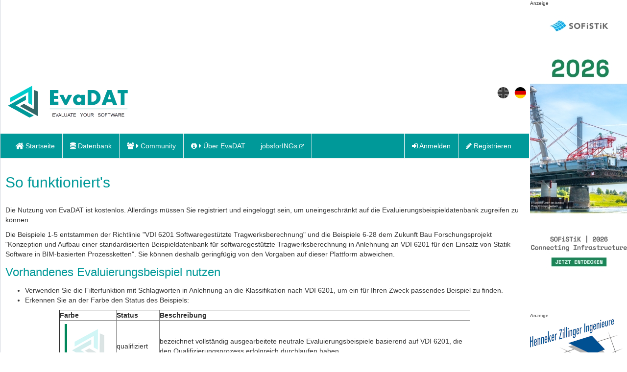

--- FILE ---
content_type: text/html; charset=utf-8
request_url: https://www.evadat.com/About/HowItWorks
body_size: 59507
content:
<!DOCTYPE html>
<html>
<head>
    <meta charset="utf-8" />
    <meta name="viewport" content="width=device-width, initial-scale=1.0">
    <title>EvaDAT - Evaluierungsbeispiel-Datenbank</title>
    <link rel="icon" href="/Content/images/fav.png" />
    <meta content="width=device-width, initial-scale=1, maximum-scale=1, user-scalable=no" name="viewport">
    <!-- Bootstrap 3.3.6 -->
    <link href="/assets/bootstrap/css/bootstrap.min.css" rel="stylesheet" />
    <!-- Font Awesome --> 
    <link href="/Content/font-awesome.css" rel="stylesheet" />
    <!-- Theme style -->
    <link href="/assets/dist/css/AdminLTE.min.css" rel="stylesheet" />
    <!-- AdminLTE Skins. Choose a skin from the css/skins
         folder instead of downloading all of them to reduce the load. --> 
    <link href="/assets/dist/css/skins/_all-skins.css" rel="stylesheet" />
    <link href="/assets/bootstrap/css/custome.css" rel="stylesheet" />
    <link href="/assets/plugins/iCheck/all.css" rel="stylesheet" />
    <script src="/bundles/modernizr?v=inCVuEFe6J4Q07A0AcRsbJic_UE5MwpRMNGcOtk94TE1"></script>

    <!-- jQuery 2.2.3 -->
    <script src="/assets/plugins/jQuery/jquery-2.2.3.min.js"></script>
  
    <link href="/Content/datetimepicker/css/bootstrap-datepicker.css" rel="stylesheet" />
</head>
<body class="hold-transition skin-black-light layout-top-nav" style="max-height:200px;">
    <style>
        body {
            font-family: 'Source Sans Pro','Helvetica Neue',Helvetica,Arial,sans-serif;
            font-weight: 400;
            overflow-x: hidden;
            overflow-y: auto;
        }
        * {
            font-family: 'Source Sans Pro', sans-serif;
        }
        @media only screen and (max-width:899px) {
            .t {
                text-align: left;
            }
        }
        @media only screen and (min-width:900px) {
            .t {
                text-align: right;
            }
        } 
        .dropdown-menu li:hover .sub-menu {
            visibility: visible;
        }

        .dropdown:hover .dropdown-menu {
            display: block;
        }
        .wrapper{
            background-color:white;
        }
        .skin-black-light .wrapper, .skin-black-light .main-sidebar, .skin-black-light .left-side {
            background-color: white;
        }
    </style> 
    <div class="wrapper">
        <div id="wr" class="content-wrapper">
            


<div class="addLoadArea2 hide" >
    
<script>
    $(document).ready(function () {
        function updateWidht() {
            
            $('.stikAdd2').width($('.col-md-10s').width());
            //var wWidth = $(window).width()- 200;
            //$('.stikAdd2').width(wWidth);

        } 
        // Initial height setting
        //window.onload = function () {
        //    setTimeout(updateWidht(), 500);
        //}
        updateHeight()
        updateWidht();
        // Update height every 500 milliseconds
        setInterval(updateWidht, 500);
    });
</script>

<div class="clearfix"></div>
<style>
    .sdiv2 {
        min-height: auto;
        height: 155px;
        margin-top: 0;
        position: fixed;
        /*margin-left:20px;*/
        top: 0;
        z-index: 1020;
        -webkit-border-radius: 0 0 10px 10px;
        border-radius: 0 0 10px 10px;
        /*z-index:1;*/
    }

    @media (min-width:991px){
        .sdiv2 {
            text-align: left;
            position: fixed;
        }
    } 
    @media (max-width:991px){
        .sdiv2 {
            text-align: left; 
            position: relative;
        }
    } 
</style>


<style>
    @media (min-width:991px) {
        .content-below-ad {
            margin-top: 155px;/* margin-top: 166.28px;*/
        }
    }


    @media (max-width:991px) {
        .content-below-ad {
            margin-top: 0px;
        }
    }
</style>


<script>
    //function sticktothetop2() {
    //    var window_top = $(window).scrollTop();
    //    var top = $('#stick-here2').offset().top;
    //    if (window_top > top) {
    //        console.log("sticktothetop2 if->window_top");
    //        $('.sdiv2').addClass('stick2');
    //        $('#stick-here2').height($('.sdiv2').outerHeight());
    //    } else {
    //        $('.sdiv2').removeClass('stick2');
    //        $('#stick-here2').height(0);
    //    }
    //}
    //$(function () {
    //    $(window).scroll(sticktothetop2);
    //    sticktothetop2();
    //});

    function updateHeight() {
         
        //if ($('.sdiv2').css('position') === "fixed") {
        //    $('.content-below-ad').css('margin-top', $('.sdiv2').outerHeight() + 22);
        //    $('.sdiv2').css('height', $('.TopImgPlaceHolder').outerHeight() + 20);
        //}
        //else {
            
        //    $('.content-below-ad').css('margin-top', 0);
        //    $('.sdiv2').css('height', $('.TopImgPlaceHolder').outerHeight());
        //}
    }


    (function ($) {
        var $window = $(window),
            $html = $('html');

        $window.resize(function resize() {
            updateHeight();
        }).trigger('resize');
    })(jQuery); 
</script>

<style>
    @media(max-width:768px) {
        .largeScreen_ad {
            display: none;
        }
        .smallScreen_ad {
            display: block;
        } 
    }
    @media(min-width:768px) {
        .largeScreen_ad {
            display: block;
        }

        .smallScreen_ad {
            display: none;
        }
    }
</style>

<div id="stick-here2 hidden"></div>
<div class="row stikAdd2 sdiv2 noprint" style="background: #ffffff; width: 100%;margin-left:0px;z-index:1031;border-radius:0px;">
    
</div>


<script>
    $('.a_c').bind('contextmenu', function (e) {
        return false;
    }); 
</script>
<script>
    document.getElementsByClassName('a_c').ondragstart = function () {  return false; };
</script>
</div>
<script>
    /* var loadAd = function () {*/
    $.ajax({
        method: "GET",
        url: "/About/LoadTopAd",
        //data: JSON.stringify(data),
        contentType: "application/json; charset=utf-8",
        success: function (data, textStatus, jqXHR) {
            //$(".addLoadArea2").empty().append(data);

            $.ajax({
                method: "GET",
                url: "/Home/isTopAd",
                //data: JSON.stringify(data),
                contentType: "application/json; charset=utf-8",
                success: function (data2, textStatus, jqXHR) {
                    if (data2 == 1) {
                        $(".addLoadArea2").empty().append(data);
                    }
                    else {
                        //$(".addLoadArea2").css({ 'margin-top': '-116.28px', 'clear': 'none' });
                    }
                },
                error: function (jqXHR, textStatus, errorThrown) {
                }
            });
        },
        error: function (jqXHR, textStatus, errorThrown) {
        }
    });
    //}
    //window.onload = function () {
    //    debugger;
    //    setTimeout(loadAd, 500);
    //}
</script>
<div class="col-md-10s" style="position:relative;"><div class="clearfix content-below-ad"></div>
    <style type="text/css"> 
    @media print { h3 { display:none } } 
</style>





<h3 style="border-left:none;">
    <a href="/" style="border-left:none;"><img src="/Content/images/thumbnail_Logo_HD.png" style="max-width:250px; margin-left:15px;border-left:none;" /></a> 

        <span class="pull-right no-print cFlags" style="margin-left:0px;">
            <a class="lang langClick pointer" lang="de" data-toggle="tooltip" data-placement="bottom" title="Deutsch"> 
                <img src="/Content/Icons/de.png" style="max-width:35px;"/>
            </a>
        </span>
        <span class="pull-right no-print cFlags">
            <a class="lang langClick pointer" lang="en" data-toggle="tooltip" data-placement="bottom" title="English">
                <img src="/Content/Icons/uk_unselect.png" style="max-width:35px;"/> 
            </a>
        </span>
   
    <script>
        //var url = window.location.href;
        //$(".langClick").click(function () { 
        //    if (url.indexOf("#") != -1) {
        //        alert("in");
        //        url = url.replace("#", "");
        //        window.location.replace(url);
        //    }
        //});
    </script>

</h3>&nbsp;
<div class="clearfix"></div>


<style>
    /*.s-search {
    padding: 3px;
    font-size: 17px;
    border: 1px solid #009999;
    float: left;
    width: 80%;
    margin-top: 9px;
}
.s-search-btn {
    float: left;
    width: 20%;
    padding: 3px;
    background: #3c8dbc;
    color: white;
    font-size: 17px;
    border: 1px solid #009999;
    border-left: none;
    cursor: pointer;
    margin-top: 9px;
}*/
    .search {
        padding: 3px;
        font-size: 17px;
        border: 1px solid #ffffff;
        float: left;
        width: 80%;
        margin-top: 9px;
    }

    .search-on-small {
        display: none;
    }

    @media(max-width:1280px) {
        .search, .search-btn {
            display: none;
        }

        .search-on-small {
            display: block;
        }
    }

    .search-btn {
        float: left;
        width: 20%;
        padding: 3px;
        background: #009999;
        color: white;
        font-size: 17px;
        border: 1px solid #ffffff;
        border-left: none;
        cursor: pointer;
        margin-top: 9px;
    }

        .search-btn:hover {
            background: #336666;
        }

    .search::after {
        clear: both;
        display: table;
    }

</style>

<script>
    $(".drop-caret").mouseenter
    (function () {
        debugger;
        $(this).find("span").removeClass("fa-caret-right").addClass("fa-caret-down");
    })
    .mouseleave(function () {
        debugger;
        $(this).find("span").removeClass("fa-caret-down").addClass("fa-caret-right");
    });

</script>

<header class="main-header">
    <nav class="navbar">
        <div class="bgm-evadatCyan">
            <div class="navbar-header">
                <button type="button" class="navbar-toggle collapsed toggle-bars" data-target="#navbar-collapse">
                    <i class="fa fa-bars toggle-bars"></i>
                </button>
            </div>

            <script>
                var x = 0;
                $(".navbar-toggle").click(function () { 
                    if (x == 0)
                    {
                        $("#navbar-collapse").show();
                        x = 1;
                    }
                    else {
                        $("#navbar-collapse").hide();
                        x = 0;
                    }
                }); 
            </script>

            <!-- Collect the nav links, forms, and other content for toggling -->
            <div class="collapse navbar-collapse t" id="navbar-collapse">
                <ul class="nav navbar-nav">
                    <li class="">
                        <a class="" href="/"><i class="fa fa-home fa-lg"></i> Startseite</a>
                    </li>
                        <li>
                            <a href="/Database"><i class="fa fa-database"></i> Datenbank</a>
                        </li>

                    <li class="dropdown">
                        <a href="" class="dropdown-toggle" data-toggle="dropdown">
                            <i class="fa fa-users"></i> <span class="fa fa-caret-right"></span>  Community
                        </a>
                        <ul class="dropdown-menu" role="menu">
                            <li>
                                    <a href="/Home/Members"> Organisationen</a>
                            </li>

                            <li>
                                    <a href="/Home/Members?f=1" style="margin-left:10px;"> <i class="fa fa-angle-right"></i> Unternehmen/Büro</a>
                            </li>
                            <li>
                                    <a href="/Home/Members?f=3" style="margin-left:10px;"> <i class="fa fa-angle-right"></i> Hochschule/Forschungseinrichtung</a>
                            </li>
                            <li>
                                    <a href="/Home/Members?f=2" style="margin-left:10px;"> <i class="fa fa-angle-right"></i> Verein/Verband</a>
                            </li>

                            <li>
                                    <a href="/Home/Members?f=4" style="margin-left:10px;"> <i class="fa fa-angle-right"></i> Behörde</a>
                            </li>

                            
                            <li>
                                    <a href="/Home/WorkingGroups">Arbeitskreise</a>
                            </li>
                        </ul>
                    </li>


                    <li class="dropdown">
                        <a href="" class="dropdown-toggle" data-toggle="dropdown">
                            <i class="fa fa-info-circle"></i> <span class="fa fa-caret-right"></span>  &#220;ber EvaDAT
                        </a>
                        <ul class="dropdown-menu" role="menu">
                            <li><a href="/About/WhyEvaDAT"> Warum EvaDAT?</a></li>
                            <li><a href="/About/HowItWorks">So funktioniert&#39;s</a></li>
                            <li><a href="/About/History"> Historie</a></li>
                            <li><a href="/About/ResearchProject"> Forschungsprojekt</a></li>
                            <li><a href="/About/Faq"> FAQ</a></li>
                        </ul>
                    </li>
                    <li class="">
                        <a class="jobsLink" href="https://jobsforings.de/" target="_blank">
                            <span class="jobsForSm">jobsforINGs&nbsp;<i class="fa fa-external-link" style="font-size:10px;"></i></span>
                            <span class="jobsForMd">jfI&nbsp;<i class="fa fa-external-link" style="font-size:10px;"></i></span>
                            <span class="jobsForLg">jobsforINGs&nbsp;<i class="fa fa-external-link" style="font-size:10px;"></i></span>
                        </a>
                    </li>
                     
                    


                    
                </ul>
                <style>

                    @media (min-width:0px) {
                        .jobsForSm {
                            display:block;
                        }
                        .jobsForMd {
                            display: none;
                        }
                        .jobsForLg {
                            display: none;
                        }
                    }

                    @media (min-width:768px) {
                        .jobsForSm {
                            display: none;
                        }

                        .jobsForMd {
                            display: block;
                        }

                        .jobsForLg {
                            display: none;
                        }
                    }

                    @media (min-width:820px) {
                        .jobsForSm {
                            display: none;
                        }

                        .jobsForMd {
                            display: none;
                        }

                        .jobsForLg {
                            display: block;
                        }
                    }

                     
                    .toggle-bars{
                        color:#ffffff;
                    }
                </style>

                        <ul class="nav navbar-nav pull-right" style="margin-right:0px;">
                        <li class="" style="margin-right:5px">
<form action="/Home/SearchResults" class="" id="searchForm" method="post"><input name="__RequestVerificationToken" type="hidden" value="aRT8hyMeRWPQ8wBJuQvDVcduiTXwtqKQPxH27IYbdkfO3E442lLO-9311SvJmMheZzeq8J_72GnYAb2K3GplrtTku63UfB4Z0DeZCBfOb6E1" /><input class="search" id="homesearch" name="homesearch" placeholder="Suche ..." type="text" value="" />                                <button class="search-btn" type="submit"><i class="fa fa-search"></i></button>
</form>                        </li>

                        <li class=""  style="border-left:solid .7px #ffffff"> <a href="/Account/Login"><i class="fa fa-sign-in"></i> Anmelden</a> </li>
                       
                        <li class="">
                            <a href="/Account/Register"><i class="fa fa-pencil"></i> Registrieren</a>

                            
                            
                            
                    </ul>
            </div>
            <!-- /.navbar-collapse -->

        </div>
        <!-- /.container-fluid -->
    </nav>
</header>
<div class="clearfix"></div>


<script type="text/javascript">

    $(document).on('click', '.langClick', function () {
        var lanug = $(this).attr('lang');
        $.ajax({
            type: "POST",
            url: "/Account/ChangeCulture",
            data: { lang: lanug },
            success: function (message) {
                location.reload();
            }
        });


        
        //if (url.indexOf("#") != -1) {

        //    url = url.replace("#", "");
        //    window.location.href = url;
        //}
        //else {
        //    window.location.href = window.location.href;
        //}
    });
</script>


<script>
    $(document.body).on("click", ".jobsLink", function () {
        $.ajax({
            type: "GET",
            url: "/Home/JobsIngVisits",
            data: data,
            success: function (result) {
            }
        });
    });
</script>



    <div class="card card-body">
        <div class="box margin-bottom-5 ">

            <div class="box-body">
                <h2 class="c-evadatCyan">
                    
                    So funktioniert&#39;s
                </h2>

                <div class="clearfix"></div>
                    <br />
<p>Die Nutzung von EvaDAT ist kostenlos. Allerdings m&uuml;ssen Sie registriert und eingeloggt sein, um uneingeschr&auml;nkt auf die Evaluierungsbeispieldatenbank zugreifen zu k&ouml;nnen.</p>

<p>Die Beispiele 1-5 entstammen der Richtlinie &quot;VDI 6201 Softwaregest&uuml;tzte Tragwerksberechnung&quot; und die Beispiele 6-28 dem&nbsp;Zukunft Bau Forschungsprojekt &quot;Konzeption und Aufbau einer standardisierten Beispieldatenbank f&uuml;r softwaregest&uuml;tzte Tragwerksberechnung in Anlehnung an VDI 6201 f&uuml;r den Einsatz von Statik-Software in BIM-basierten Prozessketten&quot;. Sie k&ouml;nnen deshalb geringf&uuml;gig von den Vorgaben auf dieser Plattform abweichen.</p>

<p><span style="color:#009999"><span style="font-size:24px">Vorhandenes Evaluierungsbeispiel nutzen</span></span></p>

<ul>
	<li>Verwenden Sie die Filterfunktion mit Schlagworten in Anlehnung an die Klassifikation nach VDI 6201, um ein f&uuml;r Ihren Zweck passendes Beispiel zu finden.</li>
	<li>Erkennen Sie an der&nbsp;Farbe&nbsp;den Status des Beispiels:</li>
</ul>

<table align="center" border="1" cellpadding="4" cellspacing="0" style="height:137px; width:839px">
	<thead>
		<tr>
			<th scope="col">Farbe</th>
			<th scope="col">Status</th>
			<th scope="col">Beschreibung</th>
		</tr>
		<tr>
			<td><img src="[data-uri]" /></td>
			<td>
			<p>qualifiziert</p>
			</td>
			<td>
			<p>bezeichnet vollst&auml;ndig ausgearbeitete neutrale Evaluierungsbeispiele basierend auf VDI 6201, die den Qualifizierungsprozess erfolgreich durchlaufen haben.</p>
			</td>
		</tr>
		<tr>
			<td><img src="[data-uri]" /></td>
			<td>in Bearbeitung</td>
			<td>
			<p>bezeichnet Beispiele, die sich noch im Qualifizierungsprozess befinden. Bei diesen k&ouml;nnen Sie die Kapitel Referenzl&ouml;sung, Ergebnisse und Bewertung nicht einsehen. Ggf. haben einzelne Bearbeiter ihre Ergebnisse sichtbar geschaltet.</p>
			</td>
		</tr>
		<tr>
			<td><img src="[data-uri]" /></td>
			<td>zur&uuml;ckgestellt</td>
			<td>
			<p>bezeichnet Beispiele, f&uuml;r die zum jetzigen Zeitpunkt keine befriedigende Referenzl&ouml;sung ausgearbeitet werden kann. Auch wenn kein Ergebnis eingestellt wurde oder es nur zwei oder weniger Bearbeiter gibt, fallen Beispiele in diese Kategorie. Sie k&ouml;nnen zu jedem beliebigen Zeitpunkt wieder in den Bearbeitungsprozess aufgenommen werden.</p>
			</td>
		</tr>
		<tr>
			<td><img src="[data-uri]" /></td>
			<td>abgelehnt</td>
			<td>
			<p>bezeichnet Beispiele, deren Problembeschreibung oder Referenzl&ouml;sung dazu gef&uuml;hrt haben, dass sie nicht weiter verfolgt werden. Im Kapitel Bewertung ist hierf&uuml;r eine eindeutige Begr&uuml;ndung enthalten.</p>
			</td>
		</tr>
	</thead>
</table>

<p>&nbsp;</p>

<ul>
	<li>Der Titel zeigt, welcher Klasse das Beispiel angeh&ouml;rt:
	<ul>
		<li>z. B. 0001-A-Beispieltitel 1: Analytisches Verifikationsbeispiel</li>
		<li>z. B. 0002-B-Beispieltitel 2: Numerisches Verifikationsbeispiel</li>
		<li>z. B. 0003-C-Beispieltitel 3: Experimentelles Validierungsbeispiel</li>
		<li>z. B. 0004-D-Beispieltitel 4: Normenbasiertes Verifikationsbeispiel</li>
		<li>z. B. 0005-E-Beispieltitel 5: Systemisches Validierungsbeispiel</li>
	</ul>
	</li>
	<li>Sie k&ouml;nnen zudem sehen, ob das Beispiel ein Arbeitskreisbeispiel ist, d. h. durch einen Arbeitskreis (Ausschuss, Verband, Verein o. &auml;.) erstellt wurde:
	<ul>
		<li>z. B. 0001-A-VDI 6201-Beispieltitel 1: erstellt vom Arbeitskreis &quot;VDI 6201 Softwaregest&uuml;tzte Tragwerksberechnung&quot; (Kurzbezeichnung VDI 6201)</li>
	</ul>
	</li>
	<li>Im Kapitel Referenzl&ouml;sung ist entweder die analytische L&ouml;sung (Klasse A), das experimentelle Ergebnis (Klasse C), das normenbasierte Ergebnis (Klasse D) oder die Zusammenstellung der Ergebnisse der 3 Bearbeiter (Klassen B und E und ggf. Klasse D bei &uuml;ber die Norm hinausgehenden L&ouml;sungswegen) zu finden.</li>
	<li>Unter dem Kapitel Ergebnisse finden Sie die Einzelergebnisse der 3 Bearbeiter des Beispiels mit den jeweils verwendeten Softwareprogrammen.</li>
	<li>Wenn Sie relevante Anmerkungen (positive wie auch negative) zu einem Beispiel haben, k&ouml;nnen Sie diese unter &quot;Kommentare&quot; posten. Kommentare bleiben immer sichtbar. Sollten begr&uuml;ndete Zweifel an der Richtigkeit eines qualifizierten Beispiels auftauchen, die von den Bearbeitern nicht wiederlegt werden k&ouml;nnen, werden die Bearbeiter gebeten, dass Beispiel zu &uuml;berarbeiten.</li>
	<li>Weitere Ergebnisse anderer Softwareprogramme finden Sie ggf. unterhalb der Ergebnisse der Bearbeiter. Diese haben den Qualifizierungsprozess jedoch <ins>nicht</ins> durchlaufen und sind von Ihnen selbst zu bewerten!</li>
</ul>

<p><span style="color:#009999"><span style="font-size:24px">Neues Evaluierungsbeispiel hinzuf&uuml;gen</span></span></p>

<p><strong>0. Allgemeines:</strong></p>

<ul>
	<li><a href="https://evadat.com/Content/Downloads/musterbeispiel.pdf" target="_blank">Hier</a> k&ouml;nnen Sie ein Musterbeispiel einsehen mit Erl&auml;uterungen nach VDI 6201 zu den einzelnen Kapiteln.</li>
	<li>Versichern Sie sich, dass das Beispiel noch nicht vorhanden ist.</li>
	<li>Die Beispiele k&ouml;nnen in deutscher Sprache, in englischer Sprache oder sowohl in deutscher als auch in englischer Sprache verfasst werden.</li>
</ul>

<p><strong>1. Problemstellung einstellen und ERSTELLER&nbsp;eines neuen Beispiels werden:</strong></p>

<ul>
	<li>Klicken Sie den Men&uuml;punkt &quot;Beispiel hinzuf&uuml;gen&quot; an.</li>
	<li>W&auml;hlen Sie die Sprache aus, in der Sie das Beispiel verfassen m&ouml;chten.</li>
	<li>Vergeben Sie einen pr&auml;gnanten Kurztitel.</li>
	<li>Klassifizieren Sie das Beispiel in Anlehnung an VDI 6201.</li>
	<li>Geben Sie das Unternehmen / die Institution an, f&uuml;r die Sie arbeiten. Bestenfalls haben Sie diese schon in Ihrem Profil eingetragen und brauchen Sie nur auszuw&auml;hlen.</li>
	<li><em>Einen Arbeitskreis benennen Sie, wenn das Beispiel im Rahmen eines Arbeitskreises (Ausschuss,&nbsp;Verband, Verein&nbsp;o.&auml;.)&nbsp;eingestellt wird. Diese Option haben Sie nur, wenn Sie Mitglied eines in der Datenbank eingetragenen Arbeitskreises sind. Im Anschluss k&ouml;nnen Sie auch eine gr&ouml;&szlig;ere Bearbeiteranzahl als drei w&auml;hlen.</em></li>
	<li>Klicken Sie &quot;Erstellen&quot;.</li>
	<li>Stellen Sie die Problemstellung in Wort und Bild dar.</li>
	<li>Sie k&ouml;nnen ein&nbsp;Ergebnis einstellen, m&uuml;ssen aber nicht.</li>
	<li>Wenn Sie ein Ergebnis eingestellt haben, k&ouml;nnen Sie die Eingabedatei des Beispiels oder auch ausf&uuml;hrliche Ergebnisausdrucke Ihrem Abschnitt anh&auml;ngen.</li>
	<li>Bei Bedarf k&ouml;nnen Sie das Beispiel als Entwurf speichern und zu einem sp&auml;teren Zeitpunkt weiter bearbeiten. Es erscheint dann unter &quot;Meine Uploads&quot;. Die t&uuml;rkisfarbene Markierung verdeutlicht den Entwurf-Status.</li>
	<li>Sind Sie mit der Einstellung Ihrer Inhalte fertig, k&ouml;nnen Sie das Beispiel ver&ouml;ffentlichen.&nbsp;</li>
	<li>Nach Ver&ouml;ffentlichung des Beispiels k&ouml;nnen Sie &uuml;ber das Icon &quot;Einladung versenden&quot;&nbsp;<img src="[data-uri]" style="height:20px; width:21px" /> interessierte Fachleute auf das Beispiel aufmerksam machen.</li>
</ul>

<p><strong>2. BEARBEITER&nbsp;werden und Ergebnisse einstellen</strong></p>

<ul>
	<li>Melden Sie sich als Bearbeiter durch Anklicken des Icons &quot;Bearbeiter werden&quot; <img alt="" src="[data-uri]" style="height:19px; width:25px" />.</li>
	<li>W&auml;hlen Sie hierbei das von Ihnen verwendete Softwareprogramm aus&nbsp;- es muss sich von denen der restlichen Bearbeiter unterscheiden.</li>
	<li>In der Folge erhalten Sie automatisch Schreib- und Leserechte f&uuml;r das ausgew&auml;hlte Beispiel.</li>
	<li>F&uuml;llen Sie den Ihnen zugewiesenen Abschnitt mit Ihrem Ergebnis in kompakter Darstellung aus.</li>
	<li>Sie k&ouml;nnen die Eingabedatei des Beispiels oder auch ausf&uuml;hrliche Ergebnisausdrucke Ihrem Abschnitt anh&auml;ngen.</li>
	<li>Sie k&ouml;nnen das Ergebnis entweder in deutscher oder in englischer Sprache verfassen. &Uuml;berpr&uuml;fen Sie, ob die von Ihnen gew&auml;hlte Sprache im Beispiel schon angegeben ist, sonst f&uuml;gen Sie sie noch hinzu.</li>
	<li>F&uuml;r jedes Beispiel werden 3 Bearbeiter ben&ouml;tigt.</li>
	<li><em>Bei Arbeitskreisbeispielen werden mehr als 3 Bearbeiter zugelassen. Die Anzahl der Bearbeiter wird durch die Eingabe des Erstellers definiert.</em>&nbsp;</li>
</ul>

<p><strong>3. Evaluierungsbeispiel ausarbeiten</strong></p>

<ul>
	<li>Gleichen Sie Ihr Ergebnis mit denjenigen der anderen zwei Bearbeiter ab.</li>
	<li>Diskutieren Sie ggf. auftretende Abweichungen in der Bearbeitergruppe &uuml;ber die Kommentarfunktion.</li>
	<li>&Uuml;berarbeiten Sie im Bedarfsfall einzelne Abschnitte des Beispiels.</li>
	<li>Wenn es keine vorab feststehende Referenzl&ouml;sung gibt (Klassen B, D, E): Erarbeiten Sie in der Bearbeitergruppe gemeinsam eine Referenzl&ouml;sung, welche die Ergebnisse von allen Bearbeitern zusammenfasst.</li>
	<li>Verfassen Sie gemeinsam eine Bewertung des Beispiels. Ergebnisse Ihrer Diskussion sollten in die Bewertung einflie&szlig;en.</li>
	<li>Ihr Beispiel befindet sich im Bearbeitungsprozess. Nutzer von EvaDAT k&ouml;nnen in dieser Phase standardm&auml;&szlig;ig nur die Klassifikation und die Problembeschreibung einsehen. Sie haben jedoch die M&ouml;glichkeit, Ihr Ergebnis f&uuml;r registrierte Nutzer durch Aktivierung eines Buttons&nbsp;sichtbar zu schalten.</li>
</ul>

<p><strong>4. Evaluierungsbeispiel qualifizieren</strong></p>

<ul>
	<li>Sind die Abschnitte Sprache, Klassifikation, Problembeschreibung, Referenzl&ouml;sung, Ergebnisse der 3 Bearbeiter, Bewertung und Referenzen zu Ihrer Zufriedenheit ausgearbeitet? Dann stufen Sie das Beispiel als &quot;qualifiziert&quot; ein.</li>
	<li>Erst wenn die Einstufung &quot;qualifiziert&quot; vom Ersteller und allen Bearbeitern &uuml;bereinstimmend vorliegt, ist das Beispiel automatisch qualifiziert. Gleiches gilt f&uuml;r die Einstufungen &quot;zur&uuml;ckgestellt&quot; und &quot;abgelehnt&quot;.</li>
	<li>Das Beispiel kann dann nicht mehr bearbeitet werden. Wenn Sie als Softwarehersteller Updates zur Verf&uuml;&uuml;gung stellen wollen, k&ouml;nnen Sie dies entweder nach der Qualifizierung &uuml;ber die Option der Einstellung von &quot;weiteren Ergebnissen&quot; realisieren oder Sie f&uuml;gen vor der Qualifizierung des Beispiels einen Link auf Ihre eigene Webseite ein.</li>
	<li>Die Kommentare des Bearbeitungsprozesses werden gespeichert, sind aber nicht mehr einsehbar.</li>
	<li>Das Beispiel k&ouml;nnen nun alle Nutzer von EvaDAT komplett einsehen.</li>
</ul>

<p><span style="color:#009999"><span style="font-size:24px">Begriffserl&auml;uterungen</span></span></p>

<p>Evaluierungsbeispiele dienen der Bewertung der Software. Hierunter fallen sowohl Verifikationsbeispiele als auch Validierungsbeispiele:</p>

<ul>
	<li><strong>Validierung</strong> (Definition gem&auml;&szlig; VDI 6201): &quot;Nachweis, dass eine Software f&uuml;r die konkrete Aufgabenstellung des Anwenders geeignet ist. Anmerkung: Dabei sind die Ergebnisse hinsichtlich der &Uuml;bereinstimmung mit den anerkannten Regeln der Technik und/oder Experimenten zu bewerten.&quot;<sup>*</sup></li>
	<li><strong>Verifikation</strong> (Definition gem&auml;&szlig; VDI 6201): &quot;Nachweis, dass eine Software das korrekte Ergebnis f&uuml;r das implementierte mechanische Modell liefert, also richtig programmiert wurde. Anmerkung: Dies umfasst auch den Vergleich mit analytischen Werten.&quot;<sup>*</sup></li>
</ul>

<p>Gem&auml;&szlig; VDI 6201 werden die Evaluierungsbeispiele in 5 Klassen eingeteilt:</p>

<ul>
	<li><strong>Analytische&nbsp;Verifikationsbeispiele: </strong>&quot;Die Referenzl&ouml;sung liegt in analytischer Form vor. Folglich k&ouml;nnen die Ergebnisse mit beliebiger Genauigkeit verifiziert werden. Da eine analytische L&ouml;sung in der Regel nur mit entsprechenden Vereinfachungen erhalten werden kann, sind diese detailliert darzustellen.&quot;*</li>
	<li><strong>Numerische&nbsp;Verifikationsbeispiele: </strong>&quot;Die Referenzl&ouml;sung liegt in gepr&uuml;ften N&auml;herungsrechnungen vor. Folglich k&ouml;nnen die Ergebnisse nur mit einer begrenzten Genauigkeit verifiziert werden. In einem wesentlichen Teil des Verifikationsbeispiels geht es darum, zu beweisen, dass die L&ouml;sung im Rahmen der verwendeten Theorie korrekt ist. Die Qualit&auml;t der Ergebnisse ist in der Regel mit einer Konvergenzstudie oder Grenzwertbetrachtung zu belegen.&quot;*</li>
	<li><strong>Experimentelle&nbsp;Validierungsbeispiele:</strong> &quot;Die Referenzl&ouml;sung liegt in sorgf&auml;ltig durchgef&uuml;hrten Versuchen vor. Folglich k&ouml;nnen die Ergebnisse nur im Rahmen der Messtoleranzen und systematischer Versuchsfehler verifiziert werden. Hier kann nur gezeigt werden, in welchem Ma&szlig;e die gemessene Realit&auml;t abgebildet werden kann. Die komplette Angabe der Parameter der Messung ist hier von besonderer Bedeutung.&quot;*</li>
	<li><strong>Normenbasierte&nbsp;Verifikationsbeispiele:</strong> &quot;Die Referenzl&ouml;sung liegt in einem dem anerkannten Stand der Technik entsprechenden, genormten Ergebnis vor. Eine Verifikation zeigt, inwieweit die gew&auml;hlte Software in der Lage ist, die in einer genormten Anforderung definierten Ziele zu erf&uuml;llen.<br />
	Eine zus&auml;tzliche Validierung kann zudem darlegen, warum von der Norm abweichende Ergebnisse in Folge einer genaueren Theorie eine zutreffendere L&ouml;sung darstellen.&quot;*</li>
	<li><strong>Systemische&nbsp;Validierungsbeispiele: </strong>&quot;Eine gesicherte Referenzl&ouml;sung liegt nicht vor. Diese Evaluierungsbeispiele umfassen den Gesamtablauf einer praxisnahen Aufgabenstellung; hier k&ouml;nnen Einwirkungskombinationen, Bauzust&auml;nde und die Konformit&auml;t mit Vorschriften thematisiert werden.&quot;*</li>
</ul>

<p>&nbsp;</p>

<p>*) &bdquo;Wiedergegeben mit Erlaubnis des Verein Deutscher Ingenieure e. V.&ldquo;</p>
                    <hr />
                <div class="clearfix"></div>
            </div>
        </div>
    </div>

    
</div>
<div class="col-md-2s padding-2px">
    

 
<div class="clearfix"></div>
<style>
    .sdiv {
        min-height: auto;
        /*margin-top: 110px;*/
        position: fixed;
        /*margin-left:20px;*/
        top: 0 /*166.28px*/;
        z-index: 1040;
        /*-webkit-border-radius: 0 0 10px 10px;
        border-radius: 0 0 10px 10px;*/
        /*z-index: 1;*/
        /* transition: top 0.2s ease-in-out;*/
    }

    @media (min-width:991px) {
        .sdiv {
            text-align: left;
            position: fixed;
        }
    }

    @media (max-width:991px) {
        .sdiv {
            text-align: left;
            position: relative;
        }
    }
</style>
<script>

    //function sticktothetop() {
    //    var $window = $(window);
    //    //console.log($window.width());
    //    if ($window.width() > 991 - 5) {  // 5 px difference
    //        var window_top = $(window).scrollTop();
    //        var top = $('#stick-here').offset().top;
    //        if (window_top > 0) {
    //            //console.log("sticktothetop if->window_top");
    //            $('.sdiv').addClass('stick');
    //            $('#stick-here').height($('.sdiv').outerHeight());
    //        } else {
    //            $('.sdiv').removeClass('stick');
    //            $('#stick-here').height(0);
    //        }
    //    }
    //}

    //$(function () {
    //    $(window).scroll(sticktothetop);
    //    sticktothetop();
    //});


    //(function ($) {
    //    var $window = $(window);
    //    $window.resize(function resize() {
    //        sticktothetop();
    //        if ($window.width() < 991 - 5) {
    //            $(".stikAdd").removeClass('sdiv');
    //        }
    //        if ($window.width() > 991 - 5) {
    //            $(".stikAdd").addClass('sdiv');
    //        }
    //    }).trigger('resize');
    //})(jQuery);
</script>

<div id="stick-here"></div>
<div class="stikAdd sdiv noprint">
    
    <div class="small-text" style="position: relative; right: 0px; z-index: 1040;">
        Anzeige
    </div>
            <div class="">

                <div class="adcon">
                            <div class="">
                                <a href="https://bit.ly/HighlightsSOFiSTiKVersion2026" target="_blank" class="ad-click" title="Anzeige SOFiSTiK AG" data-id="5019">
                                    <img class="margin-auto margin-bottom-5 a_c" src="/AdvertData/sqjx_Anzeige_EvaDAT_SOFiSTiK_2025.jpg" style="margin-left:auto;margin-right:auto;max-width:200px;text-align:center;margin-bottom:24px" />
                                </a>
                            </div>
                </div>
                <!-- /.box-body -->
            </div>
            <div class="small-text" style="position: relative; right: 0px; z-index: 1033;">
                Anzeige
            </div>
            <div class="margin-bottom-5">

                <div class="">
                            <a href="https://www.hzi-bonn.de/" target="_blank" class="ad-click" title="Anzeige HZI Bonn" data-id="6020" style="margin-left:auto;margin-right:auto;text-align:center">
                                <img class="margin-auto margin-bottom-5 a_c" src="/AdvertData/VGuN_Anzeige_HZI.png" style="margin-left:auto;margin-right:auto;max-height:120px;text-align:center" />
                            </a>
                </div>
                <!-- /.box-body -->
            </div>
</div>


<script>
    $('.a_c').bind('contextmenu', function (e) {
        return false;
    });
</script>
<script>
    document.getElementsByClassName('a_c').ondragstart = function () { return false; };
</script>
</div>



<div class="clearfix"></div>
<script>
    $(document).ready(function () {
        $(document).delegate(".ad-click", "mousedown", function (e) {
            if (e.which <= 2) {
                var data = {
                    id: $(this).attr("data-id"),
                    currentPage: ""
                };
                $.ajax({
                    method: "POST",
                    url: "/Home/AddClick",
                    data: JSON.stringify(data),
                    contentType: "application/json; charset=utf-8",
                    success: function (data, textStatus, jqXHR) {
                    },
                    error: function (jqXHR, textStatus, errorThrown) {
                    }
                });
            }
        })
    })
</script>



        </div>
        
        
    </div>
    <div class="col-md-10s content-below-ad content-below-ad" style="position:relative;bottom:-49px;">
        <footer class="main-footer c-white" style="background-color:#009999;">
            <div class="pull-right">
                <a class="btn4-link f-size-3 c-white" href="/About/Advertise">Werbung</a> |
                <a class="btn4-link f-size-3 c-white" href="/About/TermsOfUse">Nutzungsbedingungen</a> |
                <a class="btn4-link f-size-3 c-white" href="/About/PrivacyPolicy">Datenschutzerkl&#228;rung</a> |
                <a class="btn4-link f-size-3 c-white" href="/About/LegalInformation">Impressum</a>
            </div>
            <style>
                .wbLink:hover {
                    text-decoration: underline;
                }
            </style>
            
            &copy; 2026 <a href="https://www.connectings.de" class="c-white wbLink" target="_blank"> connectINGs GmbH </a> | <a class="linkedAnchor" href="https://www.linkedin.com/showcase/evadat" target="_blank"><i class="fa fa-linkedin c-white pointer lin1"></i><i class="fa fa-linkedin-square c-white pointer lin2 hide"></i></a> | <a class="xingAnchor" href="https://xing.com/pages/connectings-gmbh" target="_blank"><i class="fa fa-xing c-white pointer lin3"></i><i class="fa fa-xing-square c-white pointer lin4 hide"></i></a>
        </footer>
    </div>
    <script>
        $(document).on('mouseenter', '.linkedAnchor', function (event) {
            $(".lin1").addClass("hide");
            $(".lin2").removeClass("hide");
        }).on('mouseleave', '.linkedAnchor', function () {
            $(".lin2").addClass("hide");
            $(".lin1").removeClass("hide");
        });
        $(document).on('mouseenter', '.xingAnchor', function (event) {
            $(".lin3").addClass("hide");
            $(".lin4").removeClass("hide");
        }).on('mouseleave', '.xingAnchor', function () {
            $(".lin4").addClass("hide");
            $(".lin3").removeClass("hide");
        });
    </script>
    
    <link href="/assets/plugins/select2/select2.min.css" rel="stylesheet" />
    <script src="/assets/plugins/select2/select2.full.min.js"></script>
    <script>
        var membersfilter = $("#MembersFilter").select2({ language: "de" });
         
        membersfilter.val([""]).trigger("change");
         
        
        
        $('#MembersFilter').on('select2:select', function (e) {
            var selectedValue = $('#MembersFilter').val();
            //alert(selectedValue);
            $("#frm-filter").submit();
        });
    </script>


    <!-- jQuery 2.2.3 --> 
    <script src="/assets/plugins/jQuery/jquery-2.2.3.min.js"></script>
    <!-- Bootstrap 3.3.6 -->
    <script src="/assets/bootstrap/js/bootstrap.min.js"></script>
    <!-- SlimScroll -->
    <script src="/assets/plugins/slimScroll/jquery.slimscroll.min.js"></script>
    <!-- FastClick -->
    <script src="/assets/plugins/fastclick/fastclick.js"></script>
    <!-- AdminLTE App -->
    <script src="/assets/dist/js/app.min.js"></script>
    
    <script src="/Content/datetimepicker/js/bootstrap-datepicker.js"></script>
    <script src="/assets/plugins/iCheck/icheck.min.js"></script>
    <script>
  $(function () {
      //iCheck for checkbox and radio inputs
      $('input[type="checkbox"].minimal, input[type="radio"].minimal').iCheck({
          checkboxClass: 'icheckbox_minimal-blue',
          radioClass: 'iradio_minimal-blue'
      });
      //Red color scheme for iCheck
      $('input[type="checkbox"].minimal-red, input[type="radio"].minimal-red').iCheck({
          checkboxClass: 'icheckbox_minimal-red',
          radioClass: 'iradio_minimal-red'
      });
      //Flat red color scheme for iCheck
      $('input[type="checkbox"].flat-red, input[type="radio"].flat-red').iCheck({
          checkboxClass: 'icheckbox_flat-green',
          radioClass: 'iradio_flat-green'
      });

  });
    </script>


    
</body>

</html>


--- FILE ---
content_type: text/html; charset=utf-8
request_url: https://www.evadat.com/About/LoadTopAd
body_size: 3384
content:

<script>
    $(document).ready(function () {
        function updateWidht() {
            
            $('.stikAdd2').width($('.col-md-10s').width());
            //var wWidth = $(window).width()- 200;
            //$('.stikAdd2').width(wWidth);

        } 
        // Initial height setting
        //window.onload = function () {
        //    setTimeout(updateWidht(), 500);
        //}
        updateHeight()
        updateWidht();
        // Update height every 500 milliseconds
        setInterval(updateWidht, 500);
    });
</script>

<div class="clearfix"></div>
<style>
    .sdiv2 {
        min-height: auto;
        height: 155px;
        margin-top: 0;
        position: fixed;
        /*margin-left:20px;*/
        top: 0;
        z-index: 1020;
        -webkit-border-radius: 0 0 10px 10px;
        border-radius: 0 0 10px 10px;
        /*z-index:1;*/
    }

    @media (min-width:991px){
        .sdiv2 {
            text-align: left;
            position: fixed;
        }
    } 
    @media (max-width:991px){
        .sdiv2 {
            text-align: left; 
            position: relative;
        }
    } 
</style>


<style>
    @media (min-width:991px) {
        .content-below-ad {
            margin-top: 155px;/* margin-top: 166.28px;*/
        }
    }


    @media (max-width:991px) {
        .content-below-ad {
            margin-top: 0px;
        }
    }
</style>


<script>
    //function sticktothetop2() {
    //    var window_top = $(window).scrollTop();
    //    var top = $('#stick-here2').offset().top;
    //    if (window_top > top) {
    //        console.log("sticktothetop2 if->window_top");
    //        $('.sdiv2').addClass('stick2');
    //        $('#stick-here2').height($('.sdiv2').outerHeight());
    //    } else {
    //        $('.sdiv2').removeClass('stick2');
    //        $('#stick-here2').height(0);
    //    }
    //}
    //$(function () {
    //    $(window).scroll(sticktothetop2);
    //    sticktothetop2();
    //});

    function updateHeight() {
         
        //if ($('.sdiv2').css('position') === "fixed") {
        //    $('.content-below-ad').css('margin-top', $('.sdiv2').outerHeight() + 22);
        //    $('.sdiv2').css('height', $('.TopImgPlaceHolder').outerHeight() + 20);
        //}
        //else {
            
        //    $('.content-below-ad').css('margin-top', 0);
        //    $('.sdiv2').css('height', $('.TopImgPlaceHolder').outerHeight());
        //}
    }


    (function ($) {
        var $window = $(window),
            $html = $('html');

        $window.resize(function resize() {
            updateHeight();
        }).trigger('resize');
    })(jQuery); 
</script>

<style>
    @media(max-width:768px) {
        .largeScreen_ad {
            display: none;
        }
        .smallScreen_ad {
            display: block;
        } 
    }
    @media(min-width:768px) {
        .largeScreen_ad {
            display: block;
        }

        .smallScreen_ad {
            display: none;
        }
    }
</style>

<div id="stick-here2 hidden"></div>
<div class="row stikAdd2 sdiv2 noprint" style="background: #ffffff; width: 100%;margin-left:0px;z-index:1031;border-radius:0px;">
    
</div>


<script>
    $('.a_c').bind('contextmenu', function (e) {
        return false;
    }); 
</script>
<script>
    document.getElementsByClassName('a_c').ondragstart = function () {  return false; };
</script>

--- FILE ---
content_type: text/css
request_url: https://www.evadat.com/assets/dist/css/skins/_all-skins.css
body_size: 47404
content:
/*
 * Skin: Blue
 * ----------
 */
.skin-blue .main-header .navbar {
  background-color: #3c8dbc;
}
.skin-blue .main-header .navbar .nav > li > a {
  color: #ffffff;
}
.skin-blue .main-header .navbar .nav > li > a:hover,
.skin-blue .main-header .navbar .nav > li > a:active,
.skin-blue .main-header .navbar .nav > li > a:focus,
.skin-blue .main-header .navbar .nav .open > a,
.skin-blue .main-header .navbar .nav .open > a:hover,
.skin-blue .main-header .navbar .nav .open > a:focus,
.skin-blue .main-header .navbar .nav > .active > a {
  background: rgba(0, 0, 0, 0.1);
  color: #f6f6f6;
}
.skin-blue .main-header .navbar .sidebar-toggle {
  color: #ffffff;
}
.skin-blue .main-header .navbar .sidebar-toggle:hover {
  color: #f6f6f6;
  background: rgba(0, 0, 0, 0.1);
}
.skin-blue .main-header .navbar .sidebar-toggle {
  color: #fff;
}
.skin-blue .main-header .navbar .sidebar-toggle:hover {
  background-color: #367fa9;
}
@media (max-width: 767px) {
  .skin-blue .main-header .navbar .dropdown-menu li.divider {
    background-color: rgba(255, 255, 255, 0.1);
  }
  .skin-blue .main-header .navbar .dropdown-menu li a {
    color: #fff;
  }
  .skin-blue .main-header .navbar .dropdown-menu li a:hover {
    background: #367fa9;
  }
}
.skin-blue .main-header .logo {
  background-color: #367fa9;
  color: #ffffff;
  border-bottom: 0 solid transparent;
}
.skin-blue .main-header .logo:hover {
  background-color: #357ca5;
}
.skin-blue .main-header li.user-header {
  background-color: #3c8dbc;
}
.skin-blue .content-header {
  background: transparent;
}
.skin-blue .wrapper,
.skin-blue .main-sidebar,
.skin-blue .left-side {
  background-color: #222d32;
}
.skin-blue .user-panel > .info,
.skin-blue .user-panel > .info > a {
  color: #fff;
}
.skin-blue .sidebar-menu > li.header {
  color: #4b646f;
  background: #1a2226;
}
.skin-blue .sidebar-menu > li > a {
  border-left: 3px solid transparent;
}
.skin-blue .sidebar-menu > li:hover > a,
.skin-blue .sidebar-menu > li.active > a {
  color: #ffffff;
  background: #1e282c;
  border-left-color: #3c8dbc;
}
.skin-blue .sidebar-menu > li > .treeview-menu {
  margin: 0 1px;
  background: #2c3b41;
}
.skin-blue .sidebar a {
  color: #b8c7ce;
}
.skin-blue .sidebar a:hover {
  text-decoration: none;
}
.skin-blue .treeview-menu > li > a {
  color: #8aa4af;
}
.skin-blue .treeview-menu > li.active > a,
.skin-blue .treeview-menu > li > a:hover {
  color: #ffffff;
}
.skin-blue .sidebar-form {
  border-radius: 3px;
  border: 1px solid #374850;
  margin: 10px 10px;
}
.skin-blue .sidebar-form input[type="text"],
.skin-blue .sidebar-form .btn {
  box-shadow: none;
  background-color: #374850;
  border: 1px solid transparent;
  height: 35px;
}
.skin-blue .sidebar-form input[type="text"] {
  color: #666;
  border-top-left-radius: 2px;
  border-top-right-radius: 0;
  border-bottom-right-radius: 0;
  border-bottom-left-radius: 2px;
}
.skin-blue .sidebar-form input[type="text"]:focus,
.skin-blue .sidebar-form input[type="text"]:focus + .input-group-btn .btn {
  background-color: #fff;
  color: #666;
}
.skin-blue .sidebar-form input[type="text"]:focus + .input-group-btn .btn {
  border-left-color: #fff;
}
.skin-blue .sidebar-form .btn {
  color: #999;
  border-top-left-radius: 0;
  border-top-right-radius: 2px;
  border-bottom-right-radius: 2px;
  border-bottom-left-radius: 0;
}
.skin-blue.layout-top-nav .main-header > .logo {
  background-color: #3c8dbc;
  color: #ffffff;
  border-bottom: 0 solid transparent;
}
.skin-blue.layout-top-nav .main-header > .logo:hover {
  background-color: #3b8ab8;
}
/*
 * Skin: Blue
 * ----------
 */
.skin-blue-light .main-header .navbar {
  background-color: #3c8dbc;
}
.skin-blue-light .main-header .navbar .nav > li > a {
  color: #ffffff;
}
.skin-blue-light .main-header .navbar .nav > li > a:hover,
.skin-blue-light .main-header .navbar .nav > li > a:active,
.skin-blue-light .main-header .navbar .nav > li > a:focus,
.skin-blue-light .main-header .navbar .nav .open > a,
.skin-blue-light .main-header .navbar .nav .open > a:hover,
.skin-blue-light .main-header .navbar .nav .open > a:focus,
.skin-blue-light .main-header .navbar .nav > .active > a {
  background: rgba(0, 0, 0, 0.1);
  color: #f6f6f6;
}
.skin-blue-light .main-header .navbar .sidebar-toggle {
  color: #ffffff;
}
.skin-blue-light .main-header .navbar .sidebar-toggle:hover {
  color: #f6f6f6;
  background: rgba(0, 0, 0, 0.1);
}
.skin-blue-light .main-header .navbar .sidebar-toggle {
  color: #fff;
}
.skin-blue-light .main-header .navbar .sidebar-toggle:hover {
  background-color: #367fa9;
}
@media (max-width: 767px) {
  .skin-blue-light .main-header .navbar .dropdown-menu li.divider {
    background-color: rgba(255, 255, 255, 0.1);
  }
  .skin-blue-light .main-header .navbar .dropdown-menu li a {
    color: #fff;
  }
  .skin-blue-light .main-header .navbar .dropdown-menu li a:hover {
    background: #367fa9;
  }
}
.skin-blue-light .main-header .logo {
  background-color: #3c8dbc;
  color: #ffffff;
  border-bottom: 0 solid transparent;
}
.skin-blue-light .main-header .logo:hover {
  background-color: #3b8ab8;
}
.skin-blue-light .main-header li.user-header {
  background-color: #3c8dbc;
}
.skin-blue-light .content-header {
  background: transparent;
}
.skin-blue-light .wrapper,
.skin-blue-light .main-sidebar,
.skin-blue-light .left-side {
  background-color: #f9fafc;
}
.skin-blue-light .content-wrapper,
.skin-blue-light .main-footer {
  border-left: 1px solid #d2d6de;
}
.skin-blue-light .user-panel > .info,
.skin-blue-light .user-panel > .info > a {
  color: #444444;
}
.skin-blue-light .sidebar-menu > li {
  -webkit-transition: border-left-color 0.3s ease;
  -o-transition: border-left-color 0.3s ease;
  transition: border-left-color 0.3s ease;
}
.skin-blue-light .sidebar-menu > li.header {
  color: #848484;
  background: #f9fafc;
}
.skin-blue-light .sidebar-menu > li > a {
  border-left: 3px solid transparent;
  font-weight: 600;
}
.skin-blue-light .sidebar-menu > li:hover > a,
.skin-blue-light .sidebar-menu > li.active > a {
  color: #000000;
  background: #f4f4f5;
}
.skin-blue-light .sidebar-menu > li.active {
  border-left-color: #3c8dbc;
}
.skin-blue-light .sidebar-menu > li.active > a {
  font-weight: 600;
}
.skin-blue-light .sidebar-menu > li > .treeview-menu {
  background: #f4f4f5;
}
.skin-blue-light .sidebar a {
  color: #444444;
}
.skin-blue-light .sidebar a:hover {
  text-decoration: none;
}
.skin-blue-light .treeview-menu > li > a {
  color: #777777;
}
.skin-blue-light .treeview-menu > li.active > a,
.skin-blue-light .treeview-menu > li > a:hover {
  color: #000000;
}
.skin-blue-light .treeview-menu > li.active > a {
  font-weight: 600;
}
.skin-blue-light .sidebar-form {
  border-radius: 3px;
  border: 1px solid #d2d6de;
  margin: 10px 10px;
}
.skin-blue-light .sidebar-form input[type="text"],
.skin-blue-light .sidebar-form .btn {
  box-shadow: none;
  background-color: #fff;
  border: 1px solid transparent;
  height: 35px;
}
.skin-blue-light .sidebar-form input[type="text"] {
  color: #666;
  border-top-left-radius: 2px;
  border-top-right-radius: 0;
  border-bottom-right-radius: 0;
  border-bottom-left-radius: 2px;
}
.skin-blue-light .sidebar-form input[type="text"]:focus,
.skin-blue-light .sidebar-form input[type="text"]:focus + .input-group-btn .btn {
  background-color: #fff;
  color: #666;
}
.skin-blue-light .sidebar-form input[type="text"]:focus + .input-group-btn .btn {
  border-left-color: #fff;
}
.skin-blue-light .sidebar-form .btn {
  color: #999;
  border-top-left-radius: 0;
  border-top-right-radius: 2px;
  border-bottom-right-radius: 2px;
  border-bottom-left-radius: 0;
}
@media (min-width: 768px) {
  .skin-blue-light.sidebar-mini.sidebar-collapse .sidebar-menu > li > .treeview-menu {
    border-left: 1px solid #d2d6de;
  }
}
.skin-blue-light .main-footer {
  border-top-color: #d2d6de;
}
.skin-blue.layout-top-nav .main-header > .logo {
  background-color: #3c8dbc;
  color: #ffffff;
  border-bottom: 0 solid transparent;
}
.skin-blue.layout-top-nav .main-header > .logo:hover {
  background-color: #3b8ab8;
}
/*
 * Skin: Black
 * -----------
 */
/* skin-black navbar */
.skin-black .main-header {
  -webkit-box-shadow: 0px 1px 1px rgba(0, 0, 0, 0.05);
  box-shadow: 0px 1px 1px rgba(0, 0, 0, 0.05);
}
.skin-black .main-header .navbar-toggle {
  color: #333;
}
.skin-black .main-header .navbar-brand {
  color: #333;
  border-right: 1px solid #eee;
}
.skin-black .main-header .navbar {
  background-color: #ffffff;
}
.skin-black .main-header .navbar .nav > li > a {
  color: #333333;
}
.skin-black .main-header .navbar .nav > li > a:hover,
.skin-black .main-header .navbar .nav > li > a:active,
.skin-black .main-header .navbar .nav > li > a:focus,
.skin-black .main-header .navbar .nav .open > a,
.skin-black .main-header .navbar .nav .open > a:hover,
.skin-black .main-header .navbar .nav .open > a:focus,
.skin-black .main-header .navbar .nav > .active > a {
  background: #ffffff;
  color: #999999;
}
.skin-black .main-header .navbar .sidebar-toggle {
  color: #333333;
}
.skin-black .main-header .navbar .sidebar-toggle:hover {
  color: #999999;
  background: #ffffff;
}
.skin-black .main-header .navbar > .sidebar-toggle {
  color: #333;
  border-right: 1px solid #eee;
}
.skin-black .main-header .navbar .navbar-nav > li > a {
  border-right: 1px solid #eee;
}
.skin-black .main-header .navbar .navbar-custom-menu .navbar-nav > li > a,
.skin-black .main-header .navbar .navbar-right > li > a {
  border-left: 1px solid #eee;
  border-right-width: 0;
}
.skin-black .main-header > .logo {
  background-color: #ffffff;
  color: #333333;
  border-bottom: 0 solid transparent;
  border-right: 1px solid #eee;
}
.skin-black .main-header > .logo:hover {
  background-color: #fcfcfc;
}
@media (max-width: 767px) {
  .skin-black .main-header > .logo {
    background-color: #222222;
    color: #ffffff;
    border-bottom: 0 solid transparent;
    border-right: none;
  }
  .skin-black .main-header > .logo:hover {
    background-color: #1f1f1f;
  }
}
.skin-black .main-header li.user-header {
  background-color: #222;
}
.skin-black .content-header {
  background: transparent;
  box-shadow: none;
}
.skin-black .wrapper,
.skin-black .main-sidebar,
.skin-black .left-side {
  background-color: #222d32;
}
.skin-black .user-panel > .info,
.skin-black .user-panel > .info > a {
  color: #fff;
}
.skin-black .sidebar-menu > li.header {
  color: #4b646f;
  background: #1a2226;
}
.skin-black .sidebar-menu > li > a {
  border-left: 3px solid transparent;
}
.skin-black .sidebar-menu > li:hover > a,
.skin-black .sidebar-menu > li.active > a {
  color: #ffffff;
  background: #1e282c;
  border-left-color: #ffffff;
}
.skin-black .sidebar-menu > li > .treeview-menu {
  margin: 0 1px;
  background: #2c3b41;
}
.skin-black .sidebar a {
  color: #b8c7ce;
}
.skin-black .sidebar a:hover {
  text-decoration: none;
}
.skin-black .treeview-menu > li > a {
  color: #8aa4af;
}
.skin-black .treeview-menu > li.active > a,
.skin-black .treeview-menu > li > a:hover {
  color: #ffffff;
}
.skin-black .sidebar-form {
  border-radius: 3px;
  border: 1px solid #374850;
  margin: 10px 10px;
}
.skin-black .sidebar-form input[type="text"],
.skin-black .sidebar-form .btn {
  box-shadow: none;
  background-color: #374850;
  border: 1px solid transparent;
  height: 35px;
}
.skin-black .sidebar-form input[type="text"] {
  color: #666;
  border-top-left-radius: 2px;
  border-top-right-radius: 0;
  border-bottom-right-radius: 0;
  border-bottom-left-radius: 2px;
}
.skin-black .sidebar-form input[type="text"]:focus,
.skin-black .sidebar-form input[type="text"]:focus + .input-group-btn .btn {
  background-color: #fff;
  color: #666;
}
.skin-black .sidebar-form input[type="text"]:focus + .input-group-btn .btn {
  border-left-color: #fff;
}
.skin-black .sidebar-form .btn {
  color: #999;
  border-top-left-radius: 0;
  border-top-right-radius: 2px;
  border-bottom-right-radius: 2px;
  border-bottom-left-radius: 0;
}
.skin-black .pace .pace-progress {
  background: #222;
}
.skin-black .pace .pace-activity {
  border-top-color: #222;
  border-left-color: #222;
}
/*
 * Skin: Black
 * -----------
 */
/* skin-black navbar */
.skin-black-light .main-header {
  -webkit-box-shadow: 0px 1px 1px rgba(0, 0, 0, 0.05);
  box-shadow: 0px 1px 1px rgba(0, 0, 0, 0.05);
}
.skin-black-light .main-header .navbar-toggle {
  color: #333;
}
.skin-black-light .main-header .navbar-brand {
  color: #333;
  border-right: 1px solid #eee;
}
.skin-black-light .main-header .navbar {
  background-color: #ffffff;
}
.skin-black-light .main-header .navbar .nav > li > a {
  color: #ffffff;
}
.skin-black-light .main-header .navbar .nav > li > a:hover,
.skin-black-light .main-header .navbar .nav > li > a:active,
.skin-black-light .main-header .navbar .nav > li > a:focus,
.skin-black-light .main-header .navbar .nav .open > a,
.skin-black-light .main-header .navbar .nav .open > a:hover,
.skin-black-light .main-header .navbar .nav .open > a:focus,
.skin-black-light .main-header .navbar .nav > .active > a {
  background:#336666 ;
  color: #ffffff;
}
.skin-black-light .main-header .navbar .sidebar-toggle {
  color: #333333;
}
.skin-black-light .main-header .navbar .sidebar-toggle:hover {
  color: #999999;
  background: #ffffff;
}
.skin-black-light .main-header .navbar > .sidebar-toggle {
  color: #333;
  border-right: 1px solid #eee;
}
.skin-black-light .main-header .navbar .navbar-nav > li > a {
  border-right: 1px solid #eee;
}
.skin-black-light .main-header .navbar .navbar-custom-menu .navbar-nav > li > a,
.skin-black-light .main-header .navbar .navbar-right > li > a {
  border-left: 1px solid #eee;
  border-right-width: 0;
}
.skin-black-light .main-header > .logo {
  background-color: #ffffff;
  color: #333333;
  border-bottom: 0 solid transparent;
  border-right: 1px solid #eee;
}
.skin-black-light .main-header > .logo:hover {
  background-color: #fcfcfc;
}
@media (max-width: 767px) {
  .skin-black-light .main-header > .logo {
    background-color: #222222;
    color: #ffffff;
    border-bottom: 0 solid transparent;
    border-right: none;
  }
  .skin-black-light .main-header > .logo:hover {
    background-color: #1f1f1f;
  }
}
.skin-black-light .main-header li.user-header {
  background-color: #222;
}
.skin-black-light .content-header {
  background: transparent;
  box-shadow: none;
}
.skin-black-light .wrapper,
.skin-black-light .main-sidebar,
.skin-black-light .left-side {
  background-color: #f9fafc;
}
.skin-black-light .content-wrapper,
.skin-black-light .main-footer {
  border-left: 1px solid #d2d6de;
}
.skin-black-light .user-panel > .info,
.skin-black-light .user-panel > .info > a {
  color: #444444;
}
.skin-black-light .sidebar-menu > li {
  -webkit-transition: border-left-color 0.3s ease;
  -o-transition: border-left-color 0.3s ease;
  transition: border-left-color 0.3s ease;
}
.skin-black-light .sidebar-menu > li.header {
  color: #848484;
  background: #f9fafc;
}
.skin-black-light .sidebar-menu > li > a {
  border-left: 3px solid transparent;
  font-weight: 600;
}
.skin-black-light .sidebar-menu > li:hover > a,
.skin-black-light .sidebar-menu > li.active > a {
  color: #000000;
  background: #f4f4f5;
}
.skin-black-light .sidebar-menu > li.active {
  border-left-color: #ffffff;
}
.skin-black-light .sidebar-menu > li.active > a {
  font-weight: 600;
}
.skin-black-light .sidebar-menu > li > .treeview-menu {
  background: #f4f4f5;
}
.skin-black-light .sidebar a {
  color: #444444;
}
.skin-black-light .sidebar a:hover {
  text-decoration: none;
}
.skin-black-light .treeview-menu > li > a {
  color: #777777;
}
.skin-black-light .treeview-menu > li.active > a,
.skin-black-light .treeview-menu > li > a:hover {
  color: #000000;
}
.skin-black-light .treeview-menu > li.active > a {
  font-weight: 600;
}
.skin-black-light .sidebar-form {
  border-radius: 3px;
  border: 1px solid #d2d6de;
  margin: 10px 10px;
}
.skin-black-light .sidebar-form input[type="text"],
.skin-black-light .sidebar-form .btn {
  box-shadow: none;
  background-color: #fff;
  border: 1px solid transparent;
  height: 35px;
}
.skin-black-light .sidebar-form input[type="text"] {
  color: #666;
  border-top-left-radius: 2px;
  border-top-right-radius: 0;
  border-bottom-right-radius: 0;
  border-bottom-left-radius: 2px;
}
.skin-black-light .sidebar-form input[type="text"]:focus,
.skin-black-light .sidebar-form input[type="text"]:focus + .input-group-btn .btn {
  background-color: #fff;
  color: #666;
}
.skin-black-light .sidebar-form input[type="text"]:focus + .input-group-btn .btn {
  border-left-color: #fff;
}
.skin-black-light .sidebar-form .btn {
  color: #999;
  border-top-left-radius: 0;
  border-top-right-radius: 2px;
  border-bottom-right-radius: 2px;
  border-bottom-left-radius: 0;
}
@media (min-width: 768px) {
  .skin-black-light.sidebar-mini.sidebar-collapse .sidebar-menu > li > .treeview-menu {
    border-left: 1px solid #d2d6de;
  }
}
/*
 * Skin: Green
 * -----------
 */
.skin-green .main-header .navbar {
  background-color: #00a65a;
}
.skin-green .main-header .navbar .nav > li > a {
  color: #ffffff;
}
.skin-green .main-header .navbar .nav > li > a:hover,
.skin-green .main-header .navbar .nav > li > a:active,
.skin-green .main-header .navbar .nav > li > a:focus,
.skin-green .main-header .navbar .nav .open > a,
.skin-green .main-header .navbar .nav .open > a:hover,
.skin-green .main-header .navbar .nav .open > a:focus,
.skin-green .main-header .navbar .nav > .active > a {
  background: rgba(0, 0, 0, 0.1);
  color: #f6f6f6;
}
.skin-green .main-header .navbar .sidebar-toggle {
  color: #ffffff;
}
.skin-green .main-header .navbar .sidebar-toggle:hover {
  color: #f6f6f6;
  background: rgba(0, 0, 0, 0.1);
}
.skin-green .main-header .navbar .sidebar-toggle {
  color: #fff;
}
.skin-green .main-header .navbar .sidebar-toggle:hover {
  background-color: #008d4c;
}
@media (max-width: 767px) {
  .skin-green .main-header .navbar .dropdown-menu li.divider {
    background-color: rgba(255, 255, 255, 0.1);
  }
  .skin-green .main-header .navbar .dropdown-menu li a {
    color: #fff;
  }
  .skin-green .main-header .navbar .dropdown-menu li a:hover {
    background: #008d4c;
  }
}
.skin-green .main-header .logo {
  background-color: #008d4c;
  color: #ffffff;
  border-bottom: 0 solid transparent;
}
.skin-green .main-header .logo:hover {
  background-color: #008749;
}
.skin-green .main-header li.user-header {
  background-color: #00a65a;
}
.skin-green .content-header {
  background: transparent;
}
.skin-green .wrapper,
.skin-green .main-sidebar,
.skin-green .left-side {
  background-color: #222d32;
}
.skin-green .user-panel > .info,
.skin-green .user-panel > .info > a {
  color: #fff;
}
.skin-green .sidebar-menu > li.header {
  color: #4b646f;
  background: #1a2226;
}
.skin-green .sidebar-menu > li > a {
  border-left: 3px solid transparent;
}
.skin-green .sidebar-menu > li:hover > a,
.skin-green .sidebar-menu > li.active > a {
  color: #ffffff;
  background: #1e282c;
  border-left-color: #00a65a;
}
.skin-green .sidebar-menu > li > .treeview-menu {
  margin: 0 1px;
  background: #2c3b41;
}
.skin-green .sidebar a {
  color: #b8c7ce;
}
.skin-green .sidebar a:hover {
  text-decoration: none;
}
.skin-green .treeview-menu > li > a {
  color: #8aa4af;
}
.skin-green .treeview-menu > li.active > a,
.skin-green .treeview-menu > li > a:hover {
  color: #ffffff;
}
.skin-green .sidebar-form {
  border-radius: 3px;
  border: 1px solid #374850;
  margin: 10px 10px;
}
.skin-green .sidebar-form input[type="text"],
.skin-green .sidebar-form .btn {
  box-shadow: none;
  background-color: #374850;
  border: 1px solid transparent;
  height: 35px;
}
.skin-green .sidebar-form input[type="text"] {
  color: #666;
  border-top-left-radius: 2px;
  border-top-right-radius: 0;
  border-bottom-right-radius: 0;
  border-bottom-left-radius: 2px;
}
.skin-green .sidebar-form input[type="text"]:focus,
.skin-green .sidebar-form input[type="text"]:focus + .input-group-btn .btn {
  background-color: #fff;
  color: #666;
}
.skin-green .sidebar-form input[type="text"]:focus + .input-group-btn .btn {
  border-left-color: #fff;
}
.skin-green .sidebar-form .btn {
  color: #999;
  border-top-left-radius: 0;
  border-top-right-radius: 2px;
  border-bottom-right-radius: 2px;
  border-bottom-left-radius: 0;
}
/*
 * Skin: Green
 * -----------
 */
.skin-green-light .main-header .navbar {
  background-color: #00a65a;
}
.skin-green-light .main-header .navbar .nav > li > a {
  color: #ffffff;
}
.skin-green-light .main-header .navbar .nav > li > a:hover,
.skin-green-light .main-header .navbar .nav > li > a:active,
.skin-green-light .main-header .navbar .nav > li > a:focus,
.skin-green-light .main-header .navbar .nav .open > a,
.skin-green-light .main-header .navbar .nav .open > a:hover,
.skin-green-light .main-header .navbar .nav .open > a:focus,
.skin-green-light .main-header .navbar .nav > .active > a {
  background: rgba(0, 0, 0, 0.1);
  color: #f6f6f6;
}
.skin-green-light .main-header .navbar .sidebar-toggle {
  color: #ffffff;
}
.skin-green-light .main-header .navbar .sidebar-toggle:hover {
  color: #f6f6f6;
  background: rgba(0, 0, 0, 0.1);
}
.skin-green-light .main-header .navbar .sidebar-toggle {
  color: #fff;
}
.skin-green-light .main-header .navbar .sidebar-toggle:hover {
  background-color: #008d4c;
}
@media (max-width: 767px) {
  .skin-green-light .main-header .navbar .dropdown-menu li.divider {
    background-color: rgba(255, 255, 255, 0.1);
  }
  .skin-green-light .main-header .navbar .dropdown-menu li a {
    color: #fff;
  }
  .skin-green-light .main-header .navbar .dropdown-menu li a:hover {
    background: #008d4c;
  }
}
.skin-green-light .main-header .logo {
  background-color: #00a65a;
  color: #ffffff;
  border-bottom: 0 solid transparent;
}
.skin-green-light .main-header .logo:hover {
  background-color: #00a157;
}
.skin-green-light .main-header li.user-header {
  background-color: #00a65a;
}
.skin-green-light .content-header {
  background: transparent;
}
.skin-green-light .wrapper,
.skin-green-light .main-sidebar,
.skin-green-light .left-side {
  background-color: #f9fafc;
}
.skin-green-light .content-wrapper,
.skin-green-light .main-footer {
  border-left: 1px solid #d2d6de;
}
.skin-green-light .user-panel > .info,
.skin-green-light .user-panel > .info > a {
  color: #444444;
}
.skin-green-light .sidebar-menu > li {
  -webkit-transition: border-left-color 0.3s ease;
  -o-transition: border-left-color 0.3s ease;
  transition: border-left-color 0.3s ease;
}
.skin-green-light .sidebar-menu > li.header {
  color: #848484;
  background: #f9fafc;
}
.skin-green-light .sidebar-menu > li > a {
  border-left: 3px solid transparent;
  font-weight: 600;
}
.skin-green-light .sidebar-menu > li:hover > a,
.skin-green-light .sidebar-menu > li.active > a {
  color: #000000;
  background: #f4f4f5;
}
.skin-green-light .sidebar-menu > li.active {
  border-left-color: #00a65a;
}
.skin-green-light .sidebar-menu > li.active > a {
  font-weight: 600;
}
.skin-green-light .sidebar-menu > li > .treeview-menu {
  background: #f4f4f5;
}
.skin-green-light .sidebar a {
  color: #444444;
}
.skin-green-light .sidebar a:hover {
  text-decoration: none;
}
.skin-green-light .treeview-menu > li > a {
  color: #777777;
}
.skin-green-light .treeview-menu > li.active > a,
.skin-green-light .treeview-menu > li > a:hover {
  color: #000000;
}
.skin-green-light .treeview-menu > li.active > a {
  font-weight: 600;
}
.skin-green-light .sidebar-form {
  border-radius: 3px;
  border: 1px solid #d2d6de;
  margin: 10px 10px;
}
.skin-green-light .sidebar-form input[type="text"],
.skin-green-light .sidebar-form .btn {
  box-shadow: none;
  background-color: #fff;
  border: 1px solid transparent;
  height: 35px;
}
.skin-green-light .sidebar-form input[type="text"] {
  color: #666;
  border-top-left-radius: 2px;
  border-top-right-radius: 0;
  border-bottom-right-radius: 0;
  border-bottom-left-radius: 2px;
}
.skin-green-light .sidebar-form input[type="text"]:focus,
.skin-green-light .sidebar-form input[type="text"]:focus + .input-group-btn .btn {
  background-color: #fff;
  color: #666;
}
.skin-green-light .sidebar-form input[type="text"]:focus + .input-group-btn .btn {
  border-left-color: #fff;
}
.skin-green-light .sidebar-form .btn {
  color: #999;
  border-top-left-radius: 0;
  border-top-right-radius: 2px;
  border-bottom-right-radius: 2px;
  border-bottom-left-radius: 0;
}
@media (min-width: 768px) {
  .skin-green-light.sidebar-mini.sidebar-collapse .sidebar-menu > li > .treeview-menu {
    border-left: 1px solid #d2d6de;
  }
}
/*
 * Skin: Red
 * ---------
 */
.skin-red .main-header .navbar {
  background-color: #dd4b39;
}
.skin-red .main-header .navbar .nav > li > a {
  color: #ffffff;
}
.skin-red .main-header .navbar .nav > li > a:hover,
.skin-red .main-header .navbar .nav > li > a:active,
.skin-red .main-header .navbar .nav > li > a:focus,
.skin-red .main-header .navbar .nav .open > a,
.skin-red .main-header .navbar .nav .open > a:hover,
.skin-red .main-header .navbar .nav .open > a:focus,
.skin-red .main-header .navbar .nav > .active > a {
  background: rgba(0, 0, 0, 0.1);
  color: #f6f6f6;
}
.skin-red .main-header .navbar .sidebar-toggle {
  color: #ffffff;
}
.skin-red .main-header .navbar .sidebar-toggle:hover {
  color: #f6f6f6;
  background: rgba(0, 0, 0, 0.1);
}
.skin-red .main-header .navbar .sidebar-toggle {
  color: #fff;
}
.skin-red .main-header .navbar .sidebar-toggle:hover {
  background-color: #d73925;
}
@media (max-width: 767px) {
  .skin-red .main-header .navbar .dropdown-menu li.divider {
    background-color: rgba(255, 255, 255, 0.1);
  }
  .skin-red .main-header .navbar .dropdown-menu li a {
    color: #fff;
  }
  .skin-red .main-header .navbar .dropdown-menu li a:hover {
    background: #d73925;
  }
}
.skin-red .main-header .logo {
  background-color: #d73925;
  color: #ffffff;
  border-bottom: 0 solid transparent;
}
.skin-red .main-header .logo:hover {
  background-color: #d33724;
}
.skin-red .main-header li.user-header {
  background-color: #dd4b39;
}
.skin-red .content-header {
  background: transparent;
}
.skin-red .wrapper,
.skin-red .main-sidebar,
.skin-red .left-side {
  background-color: #222d32;
}
.skin-red .user-panel > .info,
.skin-red .user-panel > .info > a {
  color: #fff;
}
.skin-red .sidebar-menu > li.header {
  color: #4b646f;
  background: #1a2226;
}
.skin-red .sidebar-menu > li > a {
  border-left: 3px solid transparent;
}
.skin-red .sidebar-menu > li:hover > a,
.skin-red .sidebar-menu > li.active > a {
  color: #ffffff;
  background: #1e282c;
  border-left-color: #dd4b39;
}
.skin-red .sidebar-menu > li > .treeview-menu {
  margin: 0 1px;
  background: #2c3b41;
}
.skin-red .sidebar a {
  color: #b8c7ce;
}
.skin-red .sidebar a:hover {
  text-decoration: none;
}
.skin-red .treeview-menu > li > a {
  color: #8aa4af;
}
.skin-red .treeview-menu > li.active > a,
.skin-red .treeview-menu > li > a:hover {
  color: #ffffff;
}
.skin-red .sidebar-form {
  border-radius: 3px;
  border: 1px solid #374850;
  margin: 10px 10px;
}
.skin-red .sidebar-form input[type="text"],
.skin-red .sidebar-form .btn {
  box-shadow: none;
  background-color: #374850;
  border: 1px solid transparent;
  height: 35px;
}
.skin-red .sidebar-form input[type="text"] {
  color: #666;
  border-top-left-radius: 2px;
  border-top-right-radius: 0;
  border-bottom-right-radius: 0;
  border-bottom-left-radius: 2px;
}
.skin-red .sidebar-form input[type="text"]:focus,
.skin-red .sidebar-form input[type="text"]:focus + .input-group-btn .btn {
  background-color: #fff;
  color: #666;
}
.skin-red .sidebar-form input[type="text"]:focus + .input-group-btn .btn {
  border-left-color: #fff;
}
.skin-red .sidebar-form .btn {
  color: #999;
  border-top-left-radius: 0;
  border-top-right-radius: 2px;
  border-bottom-right-radius: 2px;
  border-bottom-left-radius: 0;
}
/*
 * Skin: Red
 * ---------
 */
.skin-red-light .main-header .navbar {
  background-color: #dd4b39;
}
.skin-red-light .main-header .navbar .nav > li > a {
  color: #ffffff;
}
.skin-red-light .main-header .navbar .nav > li > a:hover,
.skin-red-light .main-header .navbar .nav > li > a:active,
.skin-red-light .main-header .navbar .nav > li > a:focus,
.skin-red-light .main-header .navbar .nav .open > a,
.skin-red-light .main-header .navbar .nav .open > a:hover,
.skin-red-light .main-header .navbar .nav .open > a:focus,
.skin-red-light .main-header .navbar .nav > .active > a {
  background: rgba(0, 0, 0, 0.1);
  color: #f6f6f6;
}
.skin-red-light .main-header .navbar .sidebar-toggle {
  color: #ffffff;
}
.skin-red-light .main-header .navbar .sidebar-toggle:hover {
  color: #f6f6f6;
  background: rgba(0, 0, 0, 0.1);
}
.skin-red-light .main-header .navbar .sidebar-toggle {
  color: #fff;
}
.skin-red-light .main-header .navbar .sidebar-toggle:hover {
  background-color: #d73925;
}
@media (max-width: 767px) {
  .skin-red-light .main-header .navbar .dropdown-menu li.divider {
    background-color: rgba(255, 255, 255, 0.1);
  }
  .skin-red-light .main-header .navbar .dropdown-menu li a {
    color: #fff;
  }
  .skin-red-light .main-header .navbar .dropdown-menu li a:hover {
    background: #d73925;
  }
}
.skin-red-light .main-header .logo {
  background-color: #dd4b39;
  color: #ffffff;
  border-bottom: 0 solid transparent;
}
.skin-red-light .main-header .logo:hover {
  background-color: #dc4735;
}
.skin-red-light .main-header li.user-header {
  background-color: #dd4b39;
}
.skin-red-light .content-header {
  background: transparent;
}
.skin-red-light .wrapper,
.skin-red-light .main-sidebar,
.skin-red-light .left-side {
  background-color: #f9fafc;
}
.skin-red-light .content-wrapper,
.skin-red-light .main-footer {
  border-left: 1px solid #d2d6de;
}
.skin-red-light .user-panel > .info,
.skin-red-light .user-panel > .info > a {
  color: #444444;
}
.skin-red-light .sidebar-menu > li {
  -webkit-transition: border-left-color 0.3s ease;
  -o-transition: border-left-color 0.3s ease;
  transition: border-left-color 0.3s ease;
}
.skin-red-light .sidebar-menu > li.header {
  color: #848484;
  background: #f9fafc;
}
.skin-red-light .sidebar-menu > li > a {
  border-left: 3px solid transparent;
  font-weight: 600;
}
.skin-red-light .sidebar-menu > li:hover > a,
.skin-red-light .sidebar-menu > li.active > a {
  color: #000000;
  background: #f4f4f5;
}
.skin-red-light .sidebar-menu > li.active {
  border-left-color: #dd4b39;
}
.skin-red-light .sidebar-menu > li.active > a {
  font-weight: 600;
}
.skin-red-light .sidebar-menu > li > .treeview-menu {
  background: #f4f4f5;
}
.skin-red-light .sidebar a {
  color: #444444;
}
.skin-red-light .sidebar a:hover {
  text-decoration: none;
}
.skin-red-light .treeview-menu > li > a {
  color: #777777;
}
.skin-red-light .treeview-menu > li.active > a,
.skin-red-light .treeview-menu > li > a:hover {
  color: #000000;
}
.skin-red-light .treeview-menu > li.active > a {
  font-weight: 600;
}
.skin-red-light .sidebar-form {
  border-radius: 3px;
  border: 1px solid #d2d6de;
  margin: 10px 10px;
}
.skin-red-light .sidebar-form input[type="text"],
.skin-red-light .sidebar-form .btn {
  box-shadow: none;
  background-color: #fff;
  border: 1px solid transparent;
  height: 35px;
}
.skin-red-light .sidebar-form input[type="text"] {
  color: #666;
  border-top-left-radius: 2px;
  border-top-right-radius: 0;
  border-bottom-right-radius: 0;
  border-bottom-left-radius: 2px;
}
.skin-red-light .sidebar-form input[type="text"]:focus,
.skin-red-light .sidebar-form input[type="text"]:focus + .input-group-btn .btn {
  background-color: #fff;
  color: #666;
}
.skin-red-light .sidebar-form input[type="text"]:focus + .input-group-btn .btn {
  border-left-color: #fff;
}
.skin-red-light .sidebar-form .btn {
  color: #999;
  border-top-left-radius: 0;
  border-top-right-radius: 2px;
  border-bottom-right-radius: 2px;
  border-bottom-left-radius: 0;
}
@media (min-width: 768px) {
  .skin-red-light.sidebar-mini.sidebar-collapse .sidebar-menu > li > .treeview-menu {
    border-left: 1px solid #d2d6de;
  }
}
/*
 * Skin: Yellow
 * ------------
 */
.skin-yellow .main-header .navbar {
  background-color: #f39c12;
}
.skin-yellow .main-header .navbar .nav > li > a {
  color: #ffffff;
}
.skin-yellow .main-header .navbar .nav > li > a:hover,
.skin-yellow .main-header .navbar .nav > li > a:active,
.skin-yellow .main-header .navbar .nav > li > a:focus,
.skin-yellow .main-header .navbar .nav .open > a,
.skin-yellow .main-header .navbar .nav .open > a:hover,
.skin-yellow .main-header .navbar .nav .open > a:focus,
.skin-yellow .main-header .navbar .nav > .active > a {
  background: rgba(0, 0, 0, 0.1);
  color: #f6f6f6;
}
.skin-yellow .main-header .navbar .sidebar-toggle {
  color: #ffffff;
}
.skin-yellow .main-header .navbar .sidebar-toggle:hover {
  color: #f6f6f6;
  background: rgba(0, 0, 0, 0.1);
}
.skin-yellow .main-header .navbar .sidebar-toggle {
  color: #fff;
}
.skin-yellow .main-header .navbar .sidebar-toggle:hover {
  background-color: #e08e0b;
}
@media (max-width: 767px) {
  .skin-yellow .main-header .navbar .dropdown-menu li.divider {
    background-color: rgba(255, 255, 255, 0.1);
  }
  .skin-yellow .main-header .navbar .dropdown-menu li a {
    color: #fff;
  }
  .skin-yellow .main-header .navbar .dropdown-menu li a:hover {
    background: #e08e0b;
  }
}
.skin-yellow .main-header .logo {
  background-color: #e08e0b;
  color: #ffffff;
  border-bottom: 0 solid transparent;
}
.skin-yellow .main-header .logo:hover {
  background-color: #db8b0b;
}
.skin-yellow .main-header li.user-header {
  background-color: #f39c12;
}
.skin-yellow .content-header {
  background: transparent;
}
.skin-yellow .wrapper,
.skin-yellow .main-sidebar,
.skin-yellow .left-side {
  background-color: #222d32;
}
.skin-yellow .user-panel > .info,
.skin-yellow .user-panel > .info > a {
  color: #fff;
}
.skin-yellow .sidebar-menu > li.header {
  color: #4b646f;
  background: #1a2226;
}
.skin-yellow .sidebar-menu > li > a {
  border-left: 3px solid transparent;
}
.skin-yellow .sidebar-menu > li:hover > a,
.skin-yellow .sidebar-menu > li.active > a {
  color: #ffffff;
  background: #1e282c;
  border-left-color: #f39c12;
}
.skin-yellow .sidebar-menu > li > .treeview-menu {
  margin: 0 1px;
  background: #2c3b41;
}
.skin-yellow .sidebar a {
  color: #b8c7ce;
}
.skin-yellow .sidebar a:hover {
  text-decoration: none;
}
.skin-yellow .treeview-menu > li > a {
  color: #8aa4af;
}
.skin-yellow .treeview-menu > li.active > a,
.skin-yellow .treeview-menu > li > a:hover {
  color: #ffffff;
}
.skin-yellow .sidebar-form {
  border-radius: 3px;
  border: 1px solid #374850;
  margin: 10px 10px;
}
.skin-yellow .sidebar-form input[type="text"],
.skin-yellow .sidebar-form .btn {
  box-shadow: none;
  background-color: #374850;
  border: 1px solid transparent;
  height: 35px;
}
.skin-yellow .sidebar-form input[type="text"] {
  color: #666;
  border-top-left-radius: 2px;
  border-top-right-radius: 0;
  border-bottom-right-radius: 0;
  border-bottom-left-radius: 2px;
}
.skin-yellow .sidebar-form input[type="text"]:focus,
.skin-yellow .sidebar-form input[type="text"]:focus + .input-group-btn .btn {
  background-color: #fff;
  color: #666;
}
.skin-yellow .sidebar-form input[type="text"]:focus + .input-group-btn .btn {
  border-left-color: #fff;
}
.skin-yellow .sidebar-form .btn {
  color: #999;
  border-top-left-radius: 0;
  border-top-right-radius: 2px;
  border-bottom-right-radius: 2px;
  border-bottom-left-radius: 0;
}
/*
 * Skin: Yellow
 * ------------
 */
.skin-yellow-light .main-header .navbar {
  background-color: #f39c12;
}
.skin-yellow-light .main-header .navbar .nav > li > a {
  color: #ffffff;
}
.skin-yellow-light .main-header .navbar .nav > li > a:hover,
.skin-yellow-light .main-header .navbar .nav > li > a:active,
.skin-yellow-light .main-header .navbar .nav > li > a:focus,
.skin-yellow-light .main-header .navbar .nav .open > a,
.skin-yellow-light .main-header .navbar .nav .open > a:hover,
.skin-yellow-light .main-header .navbar .nav .open > a:focus,
.skin-yellow-light .main-header .navbar .nav > .active > a {
  background: rgba(0, 0, 0, 0.1);
  color: #f6f6f6;
}
.skin-yellow-light .main-header .navbar .sidebar-toggle {
  color: #ffffff;
}
.skin-yellow-light .main-header .navbar .sidebar-toggle:hover {
  color: #f6f6f6;
  background: rgba(0, 0, 0, 0.1);
}
.skin-yellow-light .main-header .navbar .sidebar-toggle {
  color: #fff;
}
.skin-yellow-light .main-header .navbar .sidebar-toggle:hover {
  background-color: #e08e0b;
}
@media (max-width: 767px) {
  .skin-yellow-light .main-header .navbar .dropdown-menu li.divider {
    background-color: rgba(255, 255, 255, 0.1);
  }
  .skin-yellow-light .main-header .navbar .dropdown-menu li a {
    color: #fff;
  }
  .skin-yellow-light .main-header .navbar .dropdown-menu li a:hover {
    background: #e08e0b;
  }
}
.skin-yellow-light .main-header .logo {
  background-color: #f39c12;
  color: #ffffff;
  border-bottom: 0 solid transparent;
}
.skin-yellow-light .main-header .logo:hover {
  background-color: #f39a0d;
}
.skin-yellow-light .main-header li.user-header {
  background-color: #f39c12;
}
.skin-yellow-light .content-header {
  background: transparent;
}
.skin-yellow-light .wrapper,
.skin-yellow-light .main-sidebar,
.skin-yellow-light .left-side {
  background-color: #f9fafc;
}
.skin-yellow-light .content-wrapper,
.skin-yellow-light .main-footer {
  border-left: 1px solid #d2d6de;
}
.skin-yellow-light .user-panel > .info,
.skin-yellow-light .user-panel > .info > a {
  color: #444444;
}
.skin-yellow-light .sidebar-menu > li {
  -webkit-transition: border-left-color 0.3s ease;
  -o-transition: border-left-color 0.3s ease;
  transition: border-left-color 0.3s ease;
}
.skin-yellow-light .sidebar-menu > li.header {
  color: #848484;
  background: #f9fafc;
}
.skin-yellow-light .sidebar-menu > li > a {
  border-left: 3px solid transparent;
  font-weight: 600;
}
.skin-yellow-light .sidebar-menu > li:hover > a,
.skin-yellow-light .sidebar-menu > li.active > a {
  color: #000000;
  background: #f4f4f5;
}
.skin-yellow-light .sidebar-menu > li.active {
  border-left-color: #f39c12;
}
.skin-yellow-light .sidebar-menu > li.active > a {
  font-weight: 600;
}
.skin-yellow-light .sidebar-menu > li > .treeview-menu {
  background: #f4f4f5;
}
.skin-yellow-light .sidebar a {
  color: #444444;
}
.skin-yellow-light .sidebar a:hover {
  text-decoration: none;
}
.skin-yellow-light .treeview-menu > li > a {
  color: #777777;
}
.skin-yellow-light .treeview-menu > li.active > a,
.skin-yellow-light .treeview-menu > li > a:hover {
  color: #000000;
}
.skin-yellow-light .treeview-menu > li.active > a {
  font-weight: 600;
}
.skin-yellow-light .sidebar-form {
  border-radius: 3px;
  border: 1px solid #d2d6de;
  margin: 10px 10px;
}
.skin-yellow-light .sidebar-form input[type="text"],
.skin-yellow-light .sidebar-form .btn {
  box-shadow: none;
  background-color: #fff;
  border: 1px solid transparent;
  height: 35px;
}
.skin-yellow-light .sidebar-form input[type="text"] {
  color: #666;
  border-top-left-radius: 2px;
  border-top-right-radius: 0;
  border-bottom-right-radius: 0;
  border-bottom-left-radius: 2px;
}
.skin-yellow-light .sidebar-form input[type="text"]:focus,
.skin-yellow-light .sidebar-form input[type="text"]:focus + .input-group-btn .btn {
  background-color: #fff;
  color: #666;
}
.skin-yellow-light .sidebar-form input[type="text"]:focus + .input-group-btn .btn {
  border-left-color: #fff;
}
.skin-yellow-light .sidebar-form .btn {
  color: #999;
  border-top-left-radius: 0;
  border-top-right-radius: 2px;
  border-bottom-right-radius: 2px;
  border-bottom-left-radius: 0;
}
@media (min-width: 768px) {
  .skin-yellow-light.sidebar-mini.sidebar-collapse .sidebar-menu > li > .treeview-menu {
    border-left: 1px solid #d2d6de;
  }
}
/*
 * Skin: Purple
 * ------------
 */
.skin-purple .main-header .navbar {
  background-color: #605ca8;
}
.skin-purple .main-header .navbar .nav > li > a {
  color: #ffffff;
}
.skin-purple .main-header .navbar .nav > li > a:hover,
.skin-purple .main-header .navbar .nav > li > a:active,
.skin-purple .main-header .navbar .nav > li > a:focus,
.skin-purple .main-header .navbar .nav .open > a,
.skin-purple .main-header .navbar .nav .open > a:hover,
.skin-purple .main-header .navbar .nav .open > a:focus,
.skin-purple .main-header .navbar .nav > .active > a {
  background: rgba(0, 0, 0, 0.1);
  color: #f6f6f6;
}
.skin-purple .main-header .navbar .sidebar-toggle {
  color: #ffffff;
}
.skin-purple .main-header .navbar .sidebar-toggle:hover {
  color: #f6f6f6;
  background: rgba(0, 0, 0, 0.1);
}
.skin-purple .main-header .navbar .sidebar-toggle {
  color: #fff;
}
.skin-purple .main-header .navbar .sidebar-toggle:hover {
  background-color: #555299;
}
@media (max-width: 767px) {
  .skin-purple .main-header .navbar .dropdown-menu li.divider {
    background-color: rgba(255, 255, 255, 0.1);
  }
  .skin-purple .main-header .navbar .dropdown-menu li a {
    color: #fff;
  }
  .skin-purple .main-header .navbar .dropdown-menu li a:hover {
    background: #555299;
  }
}
.skin-purple .main-header .logo {
  background-color: #555299;
  color: #ffffff;
  border-bottom: 0 solid transparent;
}
.skin-purple .main-header .logo:hover {
  background-color: #545096;
}
.skin-purple .main-header li.user-header {
  background-color: #605ca8;
}
.skin-purple .content-header {
  background: transparent;
}
.skin-purple .wrapper,
.skin-purple .main-sidebar,
.skin-purple .left-side {
  background-color: #222d32;
}
.skin-purple .user-panel > .info,
.skin-purple .user-panel > .info > a {
  color: #fff;
}
.skin-purple .sidebar-menu > li.header {
  color: #4b646f;
  background: #1a2226;
}
.skin-purple .sidebar-menu > li > a {
  border-left: 3px solid transparent;
}
.skin-purple .sidebar-menu > li:hover > a,
.skin-purple .sidebar-menu > li.active > a {
  color: #ffffff;
  background: #1e282c;
  border-left-color: #605ca8;
}
.skin-purple .sidebar-menu > li > .treeview-menu {
  margin: 0 1px;
  background: #2c3b41;
}
.skin-purple .sidebar a {
  color: #b8c7ce;
}
.skin-purple .sidebar a:hover {
  text-decoration: none;
}
.skin-purple .treeview-menu > li > a {
  color: #8aa4af;
}
.skin-purple .treeview-menu > li.active > a,
.skin-purple .treeview-menu > li > a:hover {
  color: #ffffff;
}
.skin-purple .sidebar-form {
  border-radius: 3px;
  border: 1px solid #374850;
  margin: 10px 10px;
}
.skin-purple .sidebar-form input[type="text"],
.skin-purple .sidebar-form .btn {
  box-shadow: none;
  background-color: #374850;
  border: 1px solid transparent;
  height: 35px;
}
.skin-purple .sidebar-form input[type="text"] {
  color: #666;
  border-top-left-radius: 2px;
  border-top-right-radius: 0;
  border-bottom-right-radius: 0;
  border-bottom-left-radius: 2px;
}
.skin-purple .sidebar-form input[type="text"]:focus,
.skin-purple .sidebar-form input[type="text"]:focus + .input-group-btn .btn {
  background-color: #fff;
  color: #666;
}
.skin-purple .sidebar-form input[type="text"]:focus + .input-group-btn .btn {
  border-left-color: #fff;
}
.skin-purple .sidebar-form .btn {
  color: #999;
  border-top-left-radius: 0;
  border-top-right-radius: 2px;
  border-bottom-right-radius: 2px;
  border-bottom-left-radius: 0;
}
/*
 * Skin: Purple
 * ------------
 */
.skin-purple-light .main-header .navbar {
  background-color: #605ca8;
}
.skin-purple-light .main-header .navbar .nav > li > a {
  color: #ffffff;
}
.skin-purple-light .main-header .navbar .nav > li > a:hover,
.skin-purple-light .main-header .navbar .nav > li > a:active,
.skin-purple-light .main-header .navbar .nav > li > a:focus,
.skin-purple-light .main-header .navbar .nav .open > a,
.skin-purple-light .main-header .navbar .nav .open > a:hover,
.skin-purple-light .main-header .navbar .nav .open > a:focus,
.skin-purple-light .main-header .navbar .nav > .active > a {
  background: rgba(0, 0, 0, 0.1);
  color: #f6f6f6;
}
.skin-purple-light .main-header .navbar .sidebar-toggle {
  color: #ffffff;
}
.skin-purple-light .main-header .navbar .sidebar-toggle:hover {
  color: #f6f6f6;
  background: rgba(0, 0, 0, 0.1);
}
.skin-purple-light .main-header .navbar .sidebar-toggle {
  color: #fff;
}
.skin-purple-light .main-header .navbar .sidebar-toggle:hover {
  background-color: #555299;
}
@media (max-width: 767px) {
  .skin-purple-light .main-header .navbar .dropdown-menu li.divider {
    background-color: rgba(255, 255, 255, 0.1);
  }
  .skin-purple-light .main-header .navbar .dropdown-menu li a {
    color: #fff;
  }
  .skin-purple-light .main-header .navbar .dropdown-menu li a:hover {
    background: #555299;
  }
}
.skin-purple-light .main-header .logo {
  background-color: #605ca8;
  color: #ffffff;
  border-bottom: 0 solid transparent;
}
.skin-purple-light .main-header .logo:hover {
  background-color: #5d59a6;
}
.skin-purple-light .main-header li.user-header {
  background-color: #605ca8;
}
.skin-purple-light .content-header {
  background: transparent;
}
.skin-purple-light .wrapper,
.skin-purple-light .main-sidebar,
.skin-purple-light .left-side {
  background-color: #f9fafc;
}
.skin-purple-light .content-wrapper,
.skin-purple-light .main-footer {
  border-left: 1px solid #d2d6de;
}
.skin-purple-light .user-panel > .info,
.skin-purple-light .user-panel > .info > a {
  color: #444444;
}
.skin-purple-light .sidebar-menu > li {
  -webkit-transition: border-left-color 0.3s ease;
  -o-transition: border-left-color 0.3s ease;
  transition: border-left-color 0.3s ease;
}
.skin-purple-light .sidebar-menu > li.header {
  color: #848484;
  background: #f9fafc;
}
.skin-purple-light .sidebar-menu > li > a {
  border-left: 3px solid transparent;
  font-weight: 600;
}
.skin-purple-light .sidebar-menu > li:hover > a,
.skin-purple-light .sidebar-menu > li.active > a {
  color: #000000;
  background: #f4f4f5;
}
.skin-purple-light .sidebar-menu > li.active {
  border-left-color: #605ca8;
}
.skin-purple-light .sidebar-menu > li.active > a {
  font-weight: 600;
}
.skin-purple-light .sidebar-menu > li > .treeview-menu {
  background: #f4f4f5;
}
.skin-purple-light .sidebar a {
  color: #444444;
}
.skin-purple-light .sidebar a:hover {
  text-decoration: none;
}
.skin-purple-light .treeview-menu > li > a {
  color: #777777;
}
.skin-purple-light .treeview-menu > li.active > a,
.skin-purple-light .treeview-menu > li > a:hover {
  color: #000000;
}
.skin-purple-light .treeview-menu > li.active > a {
  font-weight: 600;
}
.skin-purple-light .sidebar-form {
  border-radius: 3px;
  border: 1px solid #d2d6de;
  margin: 10px 10px;
}
.skin-purple-light .sidebar-form input[type="text"],
.skin-purple-light .sidebar-form .btn {
  box-shadow: none;
  background-color: #fff;
  border: 1px solid transparent;
  height: 35px;
}
.skin-purple-light .sidebar-form input[type="text"] {
  color: #666;
  border-top-left-radius: 2px;
  border-top-right-radius: 0;
  border-bottom-right-radius: 0;
  border-bottom-left-radius: 2px;
}
.skin-purple-light .sidebar-form input[type="text"]:focus,
.skin-purple-light .sidebar-form input[type="text"]:focus + .input-group-btn .btn {
  background-color: #fff;
  color: #666;
}
.skin-purple-light .sidebar-form input[type="text"]:focus + .input-group-btn .btn {
  border-left-color: #fff;
}
.skin-purple-light .sidebar-form .btn {
  color: #999;
  border-top-left-radius: 0;
  border-top-right-radius: 2px;
  border-bottom-right-radius: 2px;
  border-bottom-left-radius: 0;
}
@media (min-width: 768px) {
  .skin-purple-light.sidebar-mini.sidebar-collapse .sidebar-menu > li > .treeview-menu {
    border-left: 1px solid #d2d6de;
  }
}


--- FILE ---
content_type: text/css
request_url: https://www.evadat.com/assets/bootstrap/css/custome.css
body_size: 22965
content:



/*Special MD cla col-md-2s and col-md-10s */
  .col-md-2s, .col-md-10s{
      position: relative;
      min-height: 1px;
      /*padding-right: 15px;
      padding-left: 15px;*/
    }



         @media (min-width: 2425px){
          .col-md-2s, .col-md-10s{
            float: left;
          }  
          .col-md-10s{
             width: 91.844444%;
          } 
          .col-md-2s {
            width:7.33%;
          } 
      }

       @media (min-width: 1925px) and (max-width: 2425px) {
          .col-md-2s, .col-md-10s{
            float: left;
          }  
          .col-md-10s{
             width: 89.33%;
          } 
          .col-md-2s {
            width:8.66666667%;
          } 
      }

       @media (min-width: 1949px) and (max-width: 2425px) {
          .col-md-2s, .col-md-10s{
            float: left;
          }  
          .col-md-10s{
             width: 88.33%;
          } 
          .col-md-2s {
            width:8.66666667%;
          } 
      }
     @media (min-width: 1990px) and (max-width: 1924px) {
          .col-md-2s, .col-md-10s{
            float: left;
          }  
          .col-md-10s{
             width: 89.33333333%;
          } 
          .col-md-2s {
            width:10.66666667%;
          } 
      }

     @media (min-width: 992px) and (max-width: 1100px) {
         .col-md-2s, .col-md-10s {
             float: left;
         }

         .col-md-10s {
             width: 79.33333333%;
         }

         .col-md-2s {
             width: 10.66666667%;
         }
     }

      
     @media (min-width: 1100px) and (max-width: 1200px) {
         .col-md-2s, .col-md-10s {
             float: left;
         }

         .col-md-10s {
             width: 82.33333333%;
         }

         .col-md-2s {
             width: 10.66666667%;
         }
     } 
      @media (min-width: 1200px) and (max-width: 1400px) {
         .col-md-2s, .col-md-10s {
             float: left;
         }

         .col-md-10s {
             width: 84.33333333%;
         }

         .col-md-2s {
             width: 10.66666667%;
         }
     } 

    @media (min-width: 1400px) and (max-width: 1650px) {
        .col-md-2s, .col-md-10s {
            float: left;
        }

        .col-md-10s {
            width: 86.33333333%;
        }

        .col-md-2s {
            width: 10.66666667%;
        }
    } 
    @media (min-width: 1650px) and (max-width: 1850px) {
        .col-md-2s, .col-md-10s {
            float: left;
        }

        .col-md-10s {
            width: 88.33333333%;
        }

        .col-md-2s {
            width: 10.66666667%;
        }
    } 

    @media (min-width: 1850px) and (max-width: 1950px) {
    .col-md-2s, .col-md-10s {
        float: left;
    }

    .col-md-10s {
        width: 89.33333333%;
    }

    .col-md-2s {
        width: 10.66666667%;
    }
} 







@media (max-width: 1515px) {
    .drop1 {
        margin-left: 45px;
    }
}

@media (max-width: 991px) {
    .drop2 {
        margin-left: 0px;
    }
}

.margin-top-5{
    margin-top:5px;
  }
.margin-bottom-5{
    margin-bottom:5px;
}
.margin-auto{
    margin-left:auto;
    margin-right:auto;
}
.padding-2px{
        padding:2px 2px 2px 2px;
    }
.padding-3px{
        padding:3px 3px 3px 3px;
    }
.padding-4px{
        padding:4px 4px 4px 4px;
    }

body::-webkit-scrollbar {
width: 5px;
}
 
body::-webkit-scrollbar-track {
    -webkit-box-shadow: inset 0 0 6px rgba(0,0,0,0.3);
}
 
body::-webkit-scrollbar-thumb {
  background-color:#009999;
  outline: 1px solid;
}


.custome-overflow::-webkit-scrollbar {
width: 5px;
}
 
.custome-overflow::-webkit-scrollbar-track {
    -webkit-box-shadow: inset 0 0 6px rgba(0,0,0,0.3);
}
 
.custome-overflow::-webkit-scrollbar-thumb {
  background-color:#009999;
  outline: 1px solid;
}


/*Margin*/
.text-danger{
    color:#df0000;
}
 


/*Margin*/
.margin-l-5{
    margin-left:5px;
}
.margin-l-m-5{
    margin-left:-5px;
}
.margin-l-10{
    margin-left:10px;
}
.margin-l-m-10{
    margin-left:-10px;
}

.margin-r-m-5{
    margin-right:-5px;
}
.margin-r-5{
    margin-right:5px;
}
.margin-r-10{
    margin-right:10px;
}
.margin-r-m-10{
    margin-right:-10px;
}


/*Bootstrap 4.0 buttons*/

.btn4 {
  display: inline-block;
  font-weight: 400;
  text-align: center;
  white-space: nowrap;
  vertical-align: middle;
  -webkit-user-select: none;
  -moz-user-select: none;
  -ms-user-select: none;
  user-select: none;
  border: 1px solid transparent;
  padding: 0.375rem 0.75rem;
  font-size: 1rem;
  line-height: 1.5;
  border-radius: 0.25rem;
  transition: color 0.15s ease-in-out, background-color 0.15s ease-in-out, border-color 0.15s ease-in-out, box-shadow 0.15s ease-in-out;
}

.btn4:hover, .btn4:focus {
  text-decoration: none;
}

.btn4:focus, .btn4.focus {
  outline: 0;
  box-shadow: 0 0 0 0.2rem rgba(0, 123, 255, 0.25);
}

.btn4.disabled, .btn4:disabled {
  opacity: 0.65;
}

.btn4:not(:disabled):not(.disabled) {
  cursor: pointer;
}

.btn4:not(:disabled):not(.disabled):active, .btn4:not(:disabled):not(.disabled).active {
  background-image: none;
}

a.btn4.disabled,
fieldset:disabled a.btn4 {
  pointer-events: none;
}

.btn4-primary {
  color: #fff;
  background-color: #3c8dbc;
  border-color: #3c8dbc;
}

.btn4-primary:hover {
  color: #fff;
  background-color: #0069d9;
  border-color: #0062cc;
}

.btn4-primary:focus, .btn4-primary.focus {
  box-shadow: 0 0 0 0.2rem rgba(0, 123, 255, 0.5);
}

.btn4-primary.disabled, .btn4-primary:disabled {
  color: #fff;
  background-color: #3c8dbc;
  border-color: #3c8dbc;
}

.btn4-primary:not(:disabled):not(.disabled):active, .btn4-primary:not(:disabled):not(.disabled).active,
.show > .btn4-primary.dropdown-toggle {
  color: #fff;
  background-color: #0062cc;
  border-color: #005cbf;
}

.btn4-primary:not(:disabled):not(.disabled):active:focus, .btn4-primary:not(:disabled):not(.disabled).active:focus,
.show > .btn4-primary.dropdown-toggle:focus {
  box-shadow: 0 0 0 0.2rem rgba(0, 123, 255, 0.5);
}

.btn4-secondary {
  color: #fff;
  background-color: #6c757d;
  border-color: #6c757d;
}

.btn4-secondary:hover {
  color: #fff;
  background-color: #5a6268;
  border-color: #545b62;
}

.btn4-secondary:focus, .btn4-secondary.focus {
  box-shadow: 0 0 0 0.2rem rgba(108, 117, 125, 0.5);
}

.btn4-secondary.disabled, .btn4-secondary:disabled {
  color: #fff;
  background-color: #6c757d;
  border-color: #6c757d;
}

.btn4-secondary:not(:disabled):not(.disabled):active, .btn4-secondary:not(:disabled):not(.disabled).active,
.show > .btn4-secondary.dropdown-toggle {
  color: #fff;
  background-color: #545b62;
  border-color: #4e555b;
}

.btn4-secondary:not(:disabled):not(.disabled):active:focus, .btn4-secondary:not(:disabled):not(.disabled).active:focus,
.show > .btn4-secondary.dropdown-toggle:focus {
  box-shadow: 0 0 0 0.2rem rgba(108, 117, 125, 0.5);
}
.btn4-white {
  color: #212529;
  background-color: #fff;
  border-color: #fff;
}

.btn4-white:hover {
  color: #212529;
  background-color: #ebeaea;
}


.btn4-success {
  color: #fff;
  background-color: #28a745;
  border-color: #28a745;
}

.btn4-success:hover {
  color: #fff;
  background-color: #218838;
  border-color: #1e7e34;
}

.btn4-success:focus, .btn4-success.focus {
  box-shadow: 0 0 0 0.2rem rgba(40, 167, 69, 0.5);
}

.btn4-success.disabled, .btn4-success:disabled {
  color: #fff;
  background-color: #28a745;
  border-color: #28a745;
}

.btn4-success:not(:disabled):not(.disabled):active, .btn4-success:not(:disabled):not(.disabled).active,
.show > .btn4-success.dropdown-toggle {
  color: #fff;
  background-color: #1e7e34;
  border-color: #1c7430;
}

.btn4-success:not(:disabled):not(.disabled):active:focus, .btn4-success:not(:disabled):not(.disabled).active:focus,
.show > .btn4-success.dropdown-toggle:focus {
  box-shadow: 0 0 0 0.2rem rgba(40, 167, 69, 0.5);
}

.btn4-info {
  color: #fff;
  background-color: #17a2b8;
  border-color: #17a2b8;
}

.btn4-info:hover {
  color: #fff;
  background-color: #138496;
  border-color: #117a8b;
}

.btn4-info:focus, .btn4-info.focus {
  box-shadow: 0 0 0 0.2rem rgba(23, 162, 184, 0.5);
}

.btn4-info.disabled, .btn4-info:disabled {
  color: #fff;
  background-color: #17a2b8;
  border-color: #17a2b8;
}

.btn4-info:not(:disabled):not(.disabled):active, .btn4-info:not(:disabled):not(.disabled).active,
.show > .btn4-info.dropdown-toggle {
  color: #fff;
  background-color: #117a8b;
  border-color: #10707f;
}

.btn4-info:not(:disabled):not(.disabled):active:focus, .btn4-info:not(:disabled):not(.disabled).active:focus,
.show > .btn4-info.dropdown-toggle:focus {
  box-shadow: 0 0 0 0.2rem rgba(23, 162, 184, 0.5);
}

.btn4-warning {
  color: #212529;
  background-color: #ffc107;
  border-color: #ffc107;
}

.btn4-warning:hover {
  color: #212529;
  background-color: #e0a800;
  border-color: #d39e00;
}

.btn4-warning:focus, .btn4-warning.focus {
  box-shadow: 0 0 0 0.2rem rgba(255, 193, 7, 0.5);
}

.btn4-warning.disabled, .btn4-warning:disabled {
  color: #212529;
  background-color: #ffc107;
  border-color: #ffc107;
}

.btn4-warning:not(:disabled):not(.disabled):active, .btn4-warning:not(:disabled):not(.disabled).active,
.show > .btn4-warning.dropdown-toggle {
  color: #212529;
  background-color: #d39e00;
  border-color: #c69500;
}

.btn4-warning:not(:disabled):not(.disabled):active:focus, .btn4-warning:not(:disabled):not(.disabled).active:focus,
.show > .btn4-warning.dropdown-toggle:focus {
  box-shadow: 0 0 0 0.2rem rgba(255, 193, 7, 0.5);
}

.btn4-danger {
  color: #fff;
  background-color: #dc3545;
  border-color: #dc3545;
}

.btn4-danger:hover {
  color: #fff;
  background-color: #c82333;
  border-color: #bd2130;
}

.btn4-danger:focus, .btn4-danger.focus {
  box-shadow: 0 0 0 0.2rem rgba(220, 53, 69, 0.5);
}

.btn4-danger.disabled, .btn4-danger:disabled {
  color: #fff;
  background-color: #dc3545;
  border-color: #dc3545;
}

.btn4-danger:not(:disabled):not(.disabled):active, .btn4-danger:not(:disabled):not(.disabled).active,
.show > .btn4-danger.dropdown-toggle {
  color: #fff;
  background-color: #bd2130;
  border-color: #b21f2d;
}

.btn4-danger:not(:disabled):not(.disabled):active:focus, .btn4-danger:not(:disabled):not(.disabled).active:focus,
.show > .btn4-danger.dropdown-toggle:focus {
  box-shadow: 0 0 0 0.2rem rgba(220, 53, 69, 0.5);
}

.btn4-light {
  color: #212529;
  background-color: #f8f9fa;
  border-color: #f8f9fa;
}

.btn4-light:hover {
  color: #212529;
  background-color: #e2e6ea;
  border-color: #dae0e5;
}

.btn4-light:focus, .btn4-light.focus {
  box-shadow: 0 0 0 0.2rem rgba(248, 249, 250, 0.5);
}

.btn4-light.disabled, .btn4-light:disabled {
  color: #212529;
  background-color: #f8f9fa;
  border-color: #f8f9fa;
}

.btn4-light:not(:disabled):not(.disabled):active, .btn4-light:not(:disabled):not(.disabled).active,
.show > .btn4-light.dropdown-toggle {
  color: #212529;
  background-color: #dae0e5;
  border-color: #d3d9df;
}

.btn4-light:not(:disabled):not(.disabled):active:focus, .btn4-light:not(:disabled):not(.disabled).active:focus,
.show > .btn4-light.dropdown-toggle:focus {
  box-shadow: 0 0 0 0.2rem rgba(248, 249, 250, 0.5);
}

.btn4-dark {
  color: #fff;
  background-color: #343a40;
  border-color: #343a40;
}

.btn4-dark:hover {
  color: #fff;
  background-color: #23272b;
  border-color: #1d2124;
}

.btn4-dark:focus, .btn4-dark.focus {
  box-shadow: 0 0 0 0.2rem rgba(52, 58, 64, 0.5);
}

.btn4-dark.disabled, .btn4-dark:disabled {
  color: #fff;
  background-color: #343a40;
  border-color: #343a40;
}

.btn4-dark:not(:disabled):not(.disabled):active, .btn4-dark:not(:disabled):not(.disabled).active,
.show > .btn4-dark.dropdown-toggle {
  color: #fff;
  background-color: #1d2124;
  border-color: #171a1d;
}

.btn4-dark:not(:disabled):not(.disabled):active:focus, .btn4-dark:not(:disabled):not(.disabled).active:focus,
.show > .btn4-dark.dropdown-toggle:focus {
  box-shadow: 0 0 0 0.2rem rgba(52, 58, 64, 0.5);
}

.btn4-outline-primary {
  color: #3c8dbc;
  background-color: transparent;
  background-image: none;
  border-color: #3c8dbc;
}

.btn4-outline-primary:hover {
  color: #fff;
  background-color: #3c8dbc;
  border-color: #3c8dbc;
}

.btn4-outline-primary:focus, .btn4-outline-primary.focus {
  box-shadow: 0 0 0 0.2rem rgba(0, 123, 255, 0.5);
}

.btn4-outline-primary.disabled, .btn4-outline-primary:disabled {
  color: #3c8dbc;
  background-color: transparent;
}

.btn4-outline-primary:not(:disabled):not(.disabled):active, .btn4-outline-primary:not(:disabled):not(.disabled).active,
.show > .btn4-outline-primary.dropdown-toggle {
  color: #fff;
  background-color: #3c8dbc;
  border-color: #3c8dbc;
}

.btn4-outline-primary:not(:disabled):not(.disabled):active:focus, .btn4-outline-primary:not(:disabled):not(.disabled).active:focus,
.show > .btn4-outline-primary.dropdown-toggle:focus {
  box-shadow: 0 0 0 0.2rem rgba(0, 123, 255, 0.5);
}

.btn4-outline-secondary {
  color: #6c757d;
  background-color: transparent;
  background-image: none;
  border-color: #6c757d;
}

.btn4-outline-secondary:hover {
  color: #fff;
  background-color: #6c757d;
  border-color: #6c757d;
}

.btn4-outline-secondary:focus, .btn4-outline-secondary.focus {
  box-shadow: 0 0 0 0.2rem rgba(108, 117, 125, 0.5);
}

.btn4-outline-secondary.disabled, .btn4-outline-secondary:disabled {
  color: #6c757d;
  background-color: transparent;
}

.btn4-outline-secondary:not(:disabled):not(.disabled):active, .btn4-outline-secondary:not(:disabled):not(.disabled).active,
.show > .btn4-outline-secondary.dropdown-toggle {
  color: #fff;
  background-color: #6c757d;
  border-color: #6c757d;
}

.btn4-outline-secondary:not(:disabled):not(.disabled):active:focus, .btn4-outline-secondary:not(:disabled):not(.disabled).active:focus,
.show > .btn4-outline-secondary.dropdown-toggle:focus {
  box-shadow: 0 0 0 0.2rem rgba(108, 117, 125, 0.5);
}

.btn4-outline-success {
  color: #28a745;
  background-color: transparent;
  background-image: none;
  border-color: #28a745;
}

.btn4-outline-success:hover {
  color: #fff;
  background-color: #28a745;
  border-color: #28a745;
}

.btn4-outline-success:focus, .btn4-outline-success.focus {
  box-shadow: 0 0 0 0.2rem rgba(40, 167, 69, 0.5);
}

.btn4-outline-success.disabled, .btn4-outline-success:disabled {
  color: #28a745;
  background-color: transparent;
}

.btn4-outline-success:not(:disabled):not(.disabled):active, .btn4-outline-success:not(:disabled):not(.disabled).active,
.show > .btn4-outline-success.dropdown-toggle {
  color: #fff;
  background-color: #28a745;
  border-color: #28a745;
}

.btn4-outline-success:not(:disabled):not(.disabled):active:focus, .btn4-outline-success:not(:disabled):not(.disabled).active:focus,
.show > .btn4-outline-success.dropdown-toggle:focus {
  box-shadow: 0 0 0 0.2rem rgba(40, 167, 69, 0.5);
}

.btn4-outline-info {
  color: #17a2b8;
  background-color: transparent;
  background-image: none;
  border-color: #17a2b8;
}

.btn4-outline-info:hover {
  color: #fff;
  background-color: #17a2b8;
  border-color: #17a2b8;
}

.btn4-outline-info:focus, .btn4-outline-info.focus {
  box-shadow: 0 0 0 0.2rem rgba(23, 162, 184, 0.5);
}

.btn4-outline-info.disabled, .btn4-outline-info:disabled {
  color: #17a2b8;
  background-color: transparent;
}

.btn4-outline-info:not(:disabled):not(.disabled):active, .btn4-outline-info:not(:disabled):not(.disabled).active,
.show > .btn4-outline-info.dropdown-toggle {
  color: #fff;
  background-color: #17a2b8;
  border-color: #17a2b8;
}

.btn4-outline-info:not(:disabled):not(.disabled):active:focus, .btn4-outline-info:not(:disabled):not(.disabled).active:focus,
.show > .btn4-outline-info.dropdown-toggle:focus {
  box-shadow: 0 0 0 0.2rem rgba(23, 162, 184, 0.5);
}

.btn4-outline-warning {
  color: #ffc107;
  background-color: transparent;
  background-image: none;
  border-color: #ffc107;
}

.btn4-outline-warning:hover {
  color: #212529;
  background-color: #ffc107;
  border-color: #ffc107;
}

.btn4-outline-warning:focus, .btn4-outline-warning.focus {
  box-shadow: 0 0 0 0.2rem rgba(255, 193, 7, 0.5);
}

.btn4-outline-warning.disabled, .btn4-outline-warning:disabled {
  color: #ffc107;
  background-color: transparent;
}

.btn4-outline-warning:not(:disabled):not(.disabled):active, .btn4-outline-warning:not(:disabled):not(.disabled).active,
.show > .btn4-outline-warning.dropdown-toggle {
  color: #212529;
  background-color: #ffc107;
  border-color: #ffc107;
}

.btn4-outline-warning:not(:disabled):not(.disabled):active:focus, .btn4-outline-warning:not(:disabled):not(.disabled).active:focus,
.show > .btn4-outline-warning.dropdown-toggle:focus {
  box-shadow: 0 0 0 0.2rem rgba(255, 193, 7, 0.5);
}

.btn4-outline-danger {
  color: #dc3545;
  background-color: transparent;
  background-image: none;
  border-color: #dc3545;
}

.btn4-outline-danger:hover {
  color: #fff;
  background-color: #dc3545;
  border-color: #dc3545;
}

.btn4-outline-danger:focus, .btn4-outline-danger.focus {
  box-shadow: 0 0 0 0.2rem rgba(220, 53, 69, 0.5);
}

.btn4-outline-danger.disabled, .btn4-outline-danger:disabled {
  color: #dc3545;
  background-color: transparent;
}

.btn4-outline-danger:not(:disabled):not(.disabled):active, .btn4-outline-danger:not(:disabled):not(.disabled).active,
.show > .btn4-outline-danger.dropdown-toggle {
  color: #fff;
  background-color: #dc3545;
  border-color: #dc3545;
}

.btn4-outline-danger:not(:disabled):not(.disabled):active:focus, .btn4-outline-danger:not(:disabled):not(.disabled).active:focus,
.show > .btn4-outline-danger.dropdown-toggle:focus {
  box-shadow: 0 0 0 0.2rem rgba(220, 53, 69, 0.5);
}

.btn4-outline-light {
  color: #f8f9fa;
  background-color: transparent;
  background-image: none;
  border-color: #f8f9fa;
}

.btn4-outline-light:hover {
  color: #212529;
  background-color: #f8f9fa;
  border-color: #f8f9fa;
}

.btn4-outline-light:focus, .btn4-outline-light.focus {
  box-shadow: 0 0 0 0.2rem rgba(248, 249, 250, 0.5);
}

.btn4-outline-light.disabled, .btn4-outline-light:disabled {
  color: #f8f9fa;
  background-color: transparent;
}

.btn4-outline-light:not(:disabled):not(.disabled):active, .btn4-outline-light:not(:disabled):not(.disabled).active,
.show > .btn4-outline-light.dropdown-toggle {
  color: #212529;
  background-color: #f8f9fa;
  border-color: #f8f9fa;
}

.btn4-outline-light:not(:disabled):not(.disabled):active:focus, .btn4-outline-light:not(:disabled):not(.disabled).active:focus,
.show > .btn4-outline-light.dropdown-toggle:focus {
  box-shadow: 0 0 0 0.2rem rgba(248, 249, 250, 0.5);
}

.btn4-outline-dark {
  color: #343a40;
  background-color: transparent;
  background-image: none;
  border-color: #343a40;
}

.btn4-outline-dark:hover {
  color: #fff;
  background-color: #343a40;
  border-color: #343a40;
}

.btn4-outline-dark:focus, .btn4-outline-dark.focus {
  box-shadow: 0 0 0 0.2rem rgba(52, 58, 64, 0.5);
}

.btn4-outline-dark.disabled, .btn4-outline-dark:disabled {
  color: #343a40;
  background-color: transparent;
}

.btn4-outline-dark:not(:disabled):not(.disabled):active, .btn4-outline-dark:not(:disabled):not(.disabled).active,
.show > .btn4-outline-dark.dropdown-toggle {
  color: #fff;
  background-color: #343a40;
  border-color: #343a40;
}

.btn4-outline-dark:not(:disabled):not(.disabled):active:focus, .btn4-outline-dark:not(:disabled):not(.disabled).active:focus,
.show > .btn4-outline-dark.dropdown-toggle:focus {
  box-shadow: 0 0 0 0.2rem rgba(52, 58, 64, 0.5);
}

.btn4-link {
  font-weight: 400;
  color: #3c8dbc;
  background-color: transparent;
}

.btn4-link:hover {
  color: #0056b3;
  text-decoration: underline;
  background-color: transparent;
  border-color: transparent;
}

.btn4-link:focus, .btn4-link.focus {
  text-decoration: underline;
  border-color: transparent;
  box-shadow: none;
}

.btn4-link:disabled, .btn4-link.disabled {
  color: #6c757d;
}

.btn4-lg, .btn4-group-lg > .btn4 {
  padding: 0.5rem 1rem;
  font-size: 1.25rem;
  line-height: 1.5;
  border-radius: 0.3rem;
}

.btn4-sm, .btn4-group-sm > .btn4 {
  padding: 0.25rem 0.5rem;
  font-size: 0.875rem;
  line-height: 1.5;
  border-radius: 0.2rem;
}

.btn4-block {
  display: block;
  width: 100%;
}

.btn4-block + .btn4-block {
  margin-top: 0.5rem;
}


.c-white {
  color: #ffffff !important;
}

.bgm-black {
  background-color: #000000 !important;
}

.c-black {
  color: #000000 !important;
}

.bgm-brown {
  background-color: #795548 !important;
}

.c-brown {
  color: #795548 !important;
}

.bgm-pink {
  background-color: #e91e63 !important;
}

.c-pink {
  color: #e91e63 !important;
}

.bgm-red {
  background-color: #f44336 !important;
}

.c-red {
  color: #f44336 !important;
}

.bgm-blue {
  background-color: #2196f3 !important;
}

.c-blue {
  color: #2196f3 !important;
}

.bgm-purple {
  background-color: #9c27b0 !important;
}

.c-purple {
  color: #9c27b0 !important;
}

.bgm-deeppurple {
  background-color: #673ab7 !important;
}

.c-deeppurple {
  color: #673ab7 !important;
}

.bgm-lightblue {
  background-color: #03a9f4 !important;
}

.c-lightblue {
  color: #03a9f4 !important;
}

 

.bgm-cyan {
  background-color: #00bcd4 !important;
}

.c-cyan {
  color: #00bcd4 !important;
}

.c-evadatCyan
{
    color:#009999;
}

.bgm-evadatCyan
{
    background-color:#009999;
}

.bgm-teal {
  background-color: #009688 !important;
}

.c-teal {
  color: #009688 !important;
}

.bgm-green {
  background-color: #4caf50 !important;
}

.c-green {
  color: #4caf50 !important;
}

.bgm-lightgreen {
  background-color: #8bc34a !important;
}

.c-lightgreen {
  color: #8bc34a !important;
}

.bgm-lime {
  background-color: #cddc39 !important;
}

.c-lime {
  color: #cddc39 !important;
}

.bgm-yellow {
  background-color: #ffeb3b !important;
}

.c-yellow {
  color: #ffeb3b !important;
}
.c-liteyellow {
  color: #f6ffa4 !important;
}

.bgm-amber {
  background-color: #ffc107 !important;
}

.c-amber {
  color: #ffc107 !important;
}

.bgm-orange {
  background-color: #ff9800 !important;
}

.c-orange {
  color: #ff9800 !important;
}

.bgm-deeporange {
  background-color: #ff5722 !important;
}

.c-deeporange {
  color: #ff5722 !important;
}

.bgm-gray {
  background-color: #9e9e9e !important;
}

.c-gray {
  color: #9e9e9e !important;
}


.bgm-smoke-white {
  background-color: #f5f5f5 !important;
}

.c-smoke-white {
  color: #f5f5f5 !important;
}
 

.bgm-bluegray {
  background-color: #607d8b !important;
}

.c-bluegray {
  color: #607d8b !important;
}

.bgm-indigo {
  background-color: #3f51b5 !important;
}

.c-indigo {
  color: #3f51b5 !important;
}

.bgm-ultralight-green {
  background-color: #d7ffe0 !important;
}

 

.pointer {
  cursor:pointer;
}


.height-1{
    min-height:1px;
}
  

.padding-5px{
    padding:5px 5px 5px 5px;
}

.padding-10px{
    padding:10px 10px 10px 10px;
}

.small-text{
    font-size:10px;
}

.margin-right-10{
    margin-right:10px;
}
.margin-left-5{
    margin-left:5px;
}
.margin-right-5{
    margin-right:5px;
}

.text-underline{
    text-decoration:underline;
}


